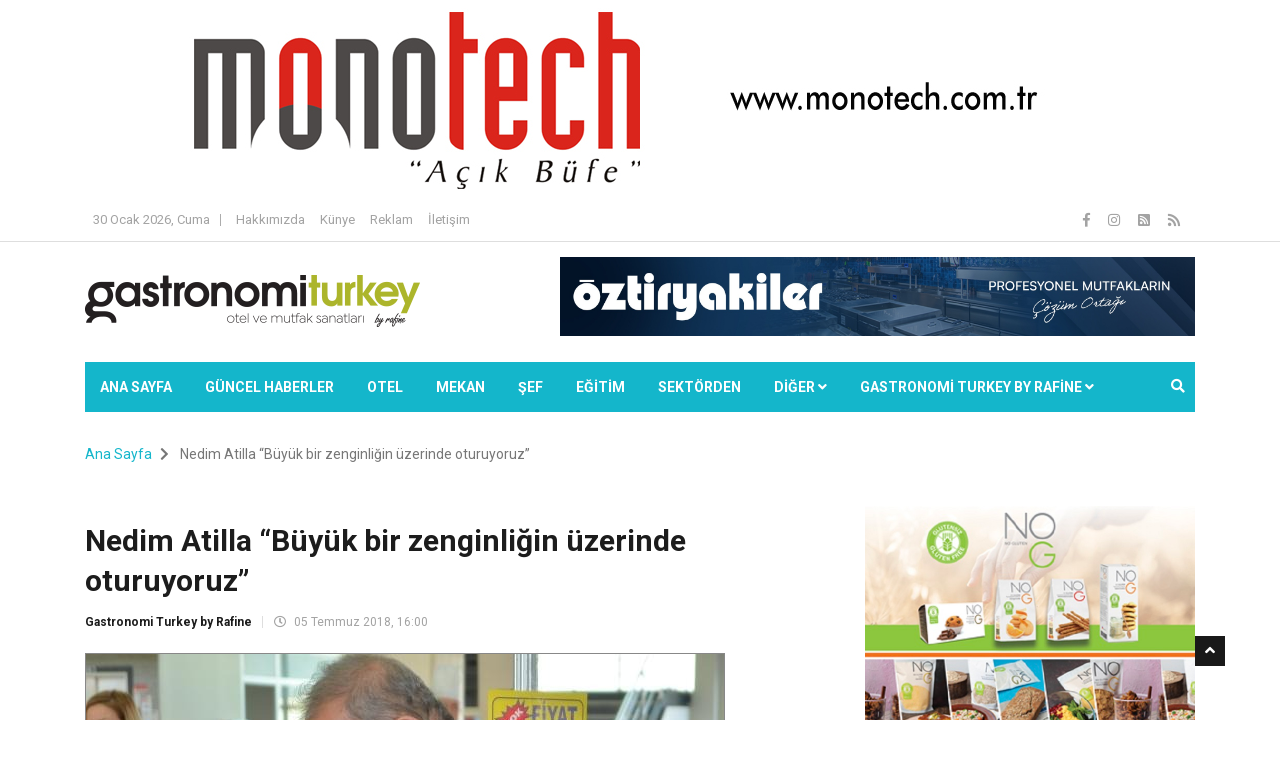

--- FILE ---
content_type: text/html; charset=utf-8
request_url: https://www.gastronomiturkey.com/haber/nedim-atilla-buyuk-bir-zenginligin-uzerinde-oturuyoruz-h8595
body_size: 61826
content:




<!DOCTYPE html>

<html lang="tr">
<head><meta charset="utf-8" /><title>
	Nedim Atilla “Büyük bir zenginliğin üzerinde oturuyoruz” | Gastronomi Turkey by Rafine | Gastronomi Turkey | Gastronomi Haberleri | Gastronomi hakkında her şey
</title><meta name="description" content="Türkiye’de gastronomi deyince ilk akla gelen isimlerden biri Nedim Atilla. Yayımlanmış pek çok kitabı, makalesi ve televizyon programının dışında Slow Food Hareketi’nin Türkiye’deki kurucularından biri. Özellikle İzmir ve Ege Mutfağı başta olmak üzere Anadolu Mutfağı konusunda derin bir birikime sahip olan ve Türkiye lezzetlerinin hak ettiği yeri alması için çalışan Nedim Atilla, “Büyük bir zenginliğin üzerinde oturuyoruz ama onun kıymetini bilemiyoruz” diyor. " />
<meta name="keywords" content="Nedim Atilla, gurme, yemek, lezzet, gastronomi, mutfak, gıda, şef, chef, duayen, gastronomiturkey ,gastronomi, gastronomi dergisi, dergi, haber, gastronomi haberleri, haberler, güncel haberler, gastronomi turkey, otel, mekan, şef, sektör, mutfak, restoran, gastronomi sektörü" />
<meta property="og:site_name" content="gastronomiturkey.com" />
<meta property="og:type" content="website" />
<meta property="og:title" content="Nedim Atilla “Büyük bir zenginliğin üzerinde oturuyoruz”" />
<meta property="og:url" content="https://www.gastronomiturkey.com/haber/nedim-atilla-buyuk-bir-zenginligin-uzerinde-oturuyoruz-h8595" />
<meta Property="og:image" content="https://www.gastronomiturkey.com/images/haber/nedim-atilla-buyuk-bir-ze_cd8f.jpg"/>
<meta property="og:image:type" content="image/jpeg"/>
<meta property="og:image:width" content="638" />
<meta property="og:image:height" content="360" />
<meta property="og:description" content="Türkiye’de gastronomi deyince ilk akla gelen isimlerden biri Nedim Atilla. Yayımlanmış pek çok kitabı, makalesi ve televizyon programının dışında Slow Food Hareketi’nin Türkiye’deki kurucularından biri. Özellikle İzmir ve Ege Mutfağı başta olmak üzere Anadolu Mutfağı konusunda derin bir birikime sahip olan ve Türkiye lezzetlerinin hak ettiği yeri alması için çalışan Nedim Atilla, “Büyük bir zenginliğin üzerinde oturuyoruz ama onun kıymetini bilemiyoruz” diyor. " />
<meta name="twitter:card" content="summary_large_image">
<meta name="twitter:site" content="@gastronomiturkey">
<meta name="twitter:creator" content="@gastronomiturkey">
<meta name="twitter:url" content="https://www.gastronomiturkey.com/haber/nedim-atilla-buyuk-bir-zenginligin-uzerinde-oturuyoruz-h8595"/>
<meta name="twitter:title" content="Nedim Atilla “Büyük bir zenginliğin üzerinde oturuyoruz”">
<meta name="twitter:description" content="Türkiye’de gastronomi deyince ilk akla gelen isimlerden biri Nedim Atilla. Yayımlanmış pek çok kitabı, makalesi ve televizyon programının dışında Slow Food Hareketi’nin Türkiye’deki kurucularından biri. Özellikle İzmir ve Ege Mutfağı başta olmak üzere Anadolu Mutfağı konusunda derin bir birikime sahip olan ve Türkiye lezzetlerinin hak ettiği yeri alması için çalışan Nedim Atilla, “Büyük bir zenginliğin üzerinde oturuyoruz ama onun kıymetini bilemiyoruz” diyor. "/>
<meta name="twitter:image" content="https://www.gastronomiturkey.com/images/haber/nedim-atilla-buyuk-bir-ze_cd8f.jpg"/>
<link rel="image_src" href="https://www.gastronomiturkey.com/images/haber/nedim-atilla-buyuk-bir-ze_cd8f.jpg" />
<meta http-equiv="Content-Language" content="tr" />
<meta name="robots" content="index,follow" />
<meta name="rating" content="all" />
<meta name="language" content="Turkish"/>
<meta name="owner" content="gastronomiturkey.com" />
<meta name="resource-type" content="document" />
<meta name="doc-type" content="white paper" />
<meta name="doc-class" content="living document" />
<meta name="doc-rights" content="public" />
<meta name="classification" content="Article" />
<meta name="audience" content="all" />
<meta name="robots" content="NOODP">
<meta name="copyright" content="2026 www.gastronomiturkey.com" /><link rel="alternate" type="application/rss+xml" title="Gastronomi Turkey Otel Ekipmanları ve Yiyecek İçecek Dergisi" href="https://www.gastronomiturkey.com/rss" />
<link rel="alternate" type="application/atom+xml" title="Gastronomi Turkey Otel Ekipmanları ve Yiyecek İçecek Dergisi" href="https://www.gastronomiturkey.com/atom" />
<link rel="amphtml" href="https://www.gastronomiturkey.com/amp/nedim-atilla-buyuk-bir-zenginligin-uzerinde-oturuyoruz-h8595" />



    <!-- Mobile Specific Metas
	================================================== -->
	<meta http-equiv="X-UA-Compatible" content="IE=edge" /><meta name="viewport" content="width=device-width, initial-scale=1.0, maximum-scale=1.0, user-scalable=0" />

    <!--Favicon-->
	<link rel="shortcut icon" href="/favicon.ico" type="image/x-icon" /><link rel="icon" href="/favicon.ico" type="image/x-icon" />

    <!-- CSS
	================================================== -->
    <!-- Bootstrap -->
    <link href="/Content/bootstrap.min.css" rel="stylesheet" />

    <!-- Template styles-->
    <link href="/Content/style.css" rel="stylesheet" />
    <!-- Responsive styles-->
    <link href="/Content/responsive.css" rel="stylesheet" />
    <!-- FontAwesome -->
	<link rel="stylesheet" href="/Content/fontawesome-all.min.css" />
    <!-- Animation -->
	<link rel="stylesheet" href="/Content/animate.css" />
    <!-- Owl Carousel -->
	<link rel="stylesheet" href="/Content/owl.carousel.min.css" /><link rel="stylesheet" href="/Content/owl.theme.default.min.css" />
 	<!-- Colorbox -->
	<link rel="stylesheet" href="/Content/colorbox.css" />

    <!-- HTML5 shim, for IE6-8 support of HTML5 elements. All other JS at the end of file. -->
    <!--[if lt IE 9]>
      <script src="/Scripts/html5shiv.min.js"></script>
      <script src="/Scripts/respond.min.js"></script>
    <![endif]-->

  

    
    <style>
        .modal-content{
            width:auto !important;
        }
        .modal-body img{
            border: 1px solid #444;
        }
    </style>


     <!-- Global site tag (gtag.js) - Google Analytics -->
<script async src="https://www.googletagmanager.com/gtag/js?id=UA-102288721-1"></script>
<script>
  window.dataLayer = window.dataLayer || [];
  function gtag(){dataLayer.push(arguments);}
  gtag('js', new Date());

    gtag('config', 'G-SSVVLSN141');
</script>

</head>
<body>
    <form method="post" action="./nedim-atilla-buyuk-bir-zenginligin-uzerinde-oturuyoruz-h8595?ur=nedim-atilla-buyuk-bir-zenginligin-uzerinde-oturuyoruz&amp;id=8595" onsubmit="javascript:return WebForm_OnSubmit();" id="form1">
<div class="aspNetHidden">
<input type="hidden" name="__EVENTTARGET" id="__EVENTTARGET" value="" />
<input type="hidden" name="__EVENTARGUMENT" id="__EVENTARGUMENT" value="" />
<input type="hidden" name="__VIEWSTATE" id="__VIEWSTATE" value="Ph1jOMJr97TJ+oRVvNz0LIBgf4YXEF2rcEZnMuOfsrAdJ5TPzJpG/rAp4Kts7EXQ0EO9k7eOmiRRfFocIqmV2ZJBtbMsQ4o7wjzjwrIt7o/SEG6Bf7iewfLOe0Osa+Dmk+A3fw/KOPaz2ntDgEiv+MkkdhnucMaxpHfpjmP+vGW0kMUeWa24pX6SgTiWe2VF+wVztEK8UJMIkE8wisCZI1t1zIFfPprZWFkMe4Bs7ZnM9CgnpH+8kyRaZs85ArlCfG6xqEjQhIl5jxsu73rk5WViOFfO8UhyyxcKNHGQhNnvcuzOcxq/0lQRAvKTGIIlv5EYk7wkkL3McXp3cbp2F6rYWZIYXMyXR99ofuxeOkhXU7aFW2jnsmbO5sfPfTLrVnpSSMh0tAk46URa9qSZZXfOecGsRmwnS2VN/e1V3lWx9fAQnrf8SyR+SjcvI0lCkFW/H5CQqmg+e6ZQ8x9uvGHSfBNpOaKZT5Fxvh85fvkAQ19Cky38GnMJeakT32WZuxTFmYICcb+OBvRYhSMG/Z6fZGh2l2YgytVVlrbTPDNvP1USB+GMYGc8KprWxAsYDkG08AEaOD3uvHH+gnfnL3ytCiMUdpKTMYeSPoyaRTuF1oA+XXDcK3BAliQu4iWpE7fgBcWGtBxxTTaeucHkGaHS+rrw2/Sbh4NpEKXPVmxDwFv/FMiJdgFRIGvfG5uvB0EyFubf+bZmXa0pspFBQL+ZGOyrXYp5eA7brThu2gvkAP+2UxLRqYa7G3e9yEXVg2W86EjEd1RcPCUncX/i1yAMmu8DoyoSnBgYPk/ymSkwORltgdVigB2U15GhotSpFFj7c56l9FKG50sX3XLZGXk3rqh/qQyxHMxY0pXvXdJbrtLFyBn2OY5oZOUvr43TVsGGQCwBjADPdUd1wpLxOgoBWxy3wWEYWPoQuZl8cOcTM9d8pkDO77QsxmDYCWlIPB/aYlv3ZrcFat0+VQ89q8oUL+UNXmTaUu6FJxwVt6iY6Jrj92XxBd/mmj4/vQyKpawvAi2alrHuTerQ/mnt6w3vNpgk0DdHHODHAMcrkF0TApkRV2p+6x0pbSQaGgElFnAAOPGBjqC9ZReVXX/vIvj9xRQddfylWf6Jd/SIr2C+hyUI2zyZGe+wEIHHj3q/lUYJgq/Kq75mmSGtJyqChqPQDcbx/AFG1rMQhloY3awI/4bBOugus/Mwb10bhQUpqdvLeDbGk1u67BBQF3U+FpFF4b9bOhG8fF91QtCvqwE4NoO3SbBDiOvodDP4C8Pj/88FG8r9SfuJBR0D+q/nMg01RhMswAQsITqffcMNrk14/W+AlFFyLktU9U3s4xamvG8yi8FoPX0Dl0ET8b79j+d7/mHgbUEd25vTjdKiBgG9h6UzcwrZv8TlPA6dL0+zGUuUr5QQEEwz0IcNdZBvZfzv+dBH8AzmEO0EU4Eo+j+sZ3cqH2M4EVv2XfUT7YiZS14sWgm+ntmjTrIHqu0U8zEFlc/CdogNtyQChULzh8gxH40BZwvGjESB1+DWp/3jiXj+I/kw5rMNaYyICvSxvTLUYNmH19kvHGcIE5pDBhZPdI6OlsO6RZ5Rj9TYZQiY3ZBaxMurmEk4kb+S15F/adIeOyJqsVsOvX1+Y+BSEuvpuFPBdPDfUK9kQmYkQ6BkWGbWPgpoAXtEcSnDuTSJoo7SMMnUAldTbyOvlhw3y7rsLp5RrnmonfqgObBSBHcUek20D5UB/h+VSobokCEccjkNotpYb9H/rPzoeoLDy2nRAopaeQSqDroFKwgMSJ/DQ3SQWKCmyeroUKw+Dcrqr95/FlS2m2owPq0OXDT3syHZ0lGGZ9maFdrxJyIXPbty9XoXXkMM6ISySn4fYdY+EsV8mXA75imK8Fh7HTQuBqH8C5iobYX7/645Hc0PCpeaWctcOtuiC2oqbRiwxomUlZLkK1p6BYRbb0BTxBOpLXkJYkYUQGUVAoubpGJ9zoGrFLvtwWJ87ucfr3GOTOwM7J+Vgcsm1fUuo673l+oqmNzXtTXVC2k1hMDstWfuQl4VlJt1Upo+PTMsat97qvHAwkscA3r0jfXv4j5vMAnYXxBQiF/4wgH4TnXi7KOumWPAKmbChFPCf1YY4fg7UaMaTMOLOUnZoahN9XEDb4f3ro3NAK8ZgEHsmqxgnMPTlkmg57kMHnvQuGb2csvybzXEF/3WSSfzyzuyhL19qk3+c5J8HIin0ydqJbnFaou3ybL5tdSGzQ3zGOCDtCUHLdQ0Ww2dUw9ybkEl/bnT5jVJ3bfgxvVVDBwGYWv2n/R+SqzKNnaA+5Vl7vMB0ILDKUOFe/[base64]/pKWryHZ8U9oh+7h9M3iUEvpmPf+BdSlwfe6V4/8sC0qJzeuAFTOALKv6WpG6ztkLTB3li5jJ82Cdw7sG+IP09IsxfUgrTVHpdujwKSH52+GH4bZ93wva0H792LYijw1Ocb9YHT6CWTVwVkFq5PK2ne0xdtFBH+molOWR5Cr8kPrJ5NEMwi37V/Zs+EXjMXYTQHAJD55tph2PoEVJxtpGCluwxCN7dHIYW60dwRtie4eTP8oOl53I+hRMnnoJa4DLA1Vb9AdtNg0R0Dnw3AZ6LzpqiRuv3bFpHy4ol34YYifS+Ni1ubaAo/Vg/SditwyKgAVCh33i+Ab9n07U4R4RU8Hj/MWI5cSNfbDMAug/y0kwM3AMXEpof2kyRw29m/tdt/sz+xnGO7HxRzZY/XrmSx9dda0R8mXQjM5CmHu/D3Ozg1pTOsS/[base64]/k9BXRrkbGZggD+mk/kmXKnPkS7iolbhbIvxdzOl7+yMrfU/E4BCKGQiOqgusV5+1LaBrwIL9jDMjI/4nh4VlEPnf4UrixYVvpStowpGUOo+nJ7yE+1qP0d3CFn36h93jOpsoEG73FqOId3CNbNztINJFiPtu2J0qTostNWcUdM4Tk5lo1xk4tGJYYKoujHU9+O0Bci7G8ATVTFFcCEOeIj0ttUsgjLX7YCsEIgdnCUkdBjtmyggiY9iaBRix6xwRMGsH/T/+0oDg+wU4/m55E5s601/[base64]/9q2wxqeDqUyQi/mOy5H/[base64]/WDez5+MMYhRGbnBd96ISpxOksVft7nsZGnWyE2yadqzlI8VfgeERS5ji8AsgUZmkTZ0OkToiOTHSxUMLksZzOaQK3Kjt5HdvtyEKeiakDYBtVQV8fxJRny32femF1lRxQuZ2JslpQeZcDSlJnOSykQCPz1fh4YMtNB0ofoe5t0T/NM2kjo+tmdP1ZDsXQT1KSIj8j/jNHb2tm3ejM8+bULVPd1q11VwOqb/7oR+qZWRQkN0SwKeot8U1+4spZ6Kg17Rb1m//qBNGONyynU0dMtmi5bvl08eHySnSBHJexYRCgbY/T/n1eJveYslUMAzdrm4+NEL2T14uJhAG7f/RLbh4vFksoC1GHokp9PtRlC2QFZZG8xuQBVbW7OFviR7EyIzh48i0uIXp4mk5XmoIyZMJF0IsFL5xHER6vdBnUWwcuK9EH//fTAsox/+Ugm4HmKGHXLw3Ykx9rT2j4Oz2PDvmDG4Gxyb6JPp4/uJE/VQgtSyGasw18ArSS7/M3EGuow9SWeIu6IjqJpPaMi2NyUgJMOHNxgcZfqLVd3Ka4oORnBXLuSbtJiiBSQ6x2S+DadRpqSL2I1kKp7uGFAI/Wt7XKbqxsZxLTkU9VX0SrkhzjjJ8gEyZbDzYShf0ZSWCF/0IFRy4lRVxajqqeWpCtCjmpNWSQEIs0MqPON7kYYE5cRm/timA03UkqeuXMipxGXk3EC5dNgU9KWTIAQ69KpFiLZbud2P+jmCW9+J3fkGft7MoCfO5+Gga9N3Q9hK/BQ/JMWQkCiswbbhDl0zzEFTIK3OZzV+bzx1TF+2zii9aW7jbnu9fRMnw5Xto4FQbluS/U6RIS93px29TIN8cEoZsAB4kcBZYNoV43t//+IY60d+HnmtHVyGjKWJAg1zXnC+GS/mYUCm5FU7BaN2Z5mFJ4xCAzP1w5sTo18fIgEFS6FgNuuDuwm7j8LvYaJfqd2euuE98KacYcXPeyje/E/g9KS/TuJa6a09397bl5zDIFwneKrlj9wnf0e/emniReXOL97KKcicgVytlQ3ATRqQ3BWw1s/BjloS3fkhkgMobucM/42Iv4vPBGIkpz+mDMw2fRUseevsAxg5dnY6Y7ZsztshkhuiAdij48XFllHdE3Y2aVbUi31PJ/iBqEIvsus/Rza1XlqxJbaYuQXLcnjee3knGwi0GEP6tZo9yLeWRj0kGXEfdwMLnIrxn4P6WH4jqZa00DgH1AGWSs1kv6ISnmiU33s9MH2uCdL/dHyamI2KTYP5cdm6dBHTpkcGORzHBogjZ3t3ktik30risZiiyNOs2aTsl+BRgLtkapqf3tVNuBw7N76D9RH8m3UHzcNzXsGQhgHi6ymMArLAuyiRtkWU/DWOhcmWXe5pN+xNIYfY5hOB8UYI2F0XoPl8b6qr1l3PMXYaKBTzdsa/uYhLUiTHxRu5sAjADywU2vhdqS+NzU3992GscyNl372mSo3nnFiqI+MN5MB1KjH9NM+tm31puJhoDXUNUYHIAilEwVwDVx6ksH6KQTWE7mJRE/[base64]/Sy1yKbvxZmQKcg23b9gImsfFher0uNCmyxYkSyuzUGDdC2yBzneO8TMkNg3HH0d8YhNe4S8olNZkNBGrLdbJqlpHgsKuokJJXWoxoql++5/7/aP+MUEKnjwlki1xxmL4dz7Em5NrsIWl6PnqFVpybbiQQPdfv2UdGc/szNwaQ0mYkSVpceYRkFkSwR+7Gqx0nTbUuZbR/7XqH53fdQCzE0lOxt8hNdDoqwNKzd99FeqOVucT9A2yd7d8WWdA7ZSfePkenxl9EZZ1yGMxsXhr/[base64]/Va9DXaisVIdCKgaVe/LvbeyWtnyBHUcRrYy/NXH/RiV9tqOQ96kGCVcexcGAJr2sYzJSXKL66k7oZwhuGea72gv9qD8aWqWibcWAEYKdmksl1KiDaod+/LRF3HaeFL9axfSekzcstU3d1iMACPlRyszxEBQRy4AB38B2/4Ey8RhUx9lSCFx4VDbExVFeicIKpvwEsKPq50J0wOshbuyxxPwP4tp0fxMOBtxga+gY5l9GP/AbqjX8vaGqDoP+wYO3gFrT4lhyp5UW84VvnoW1Vb2caljPCaSRFKueQN6OjGPYws2M16ZAoSqQDXsqC/GB8aPn4KcrtjwojexWjDC/e2fVDC/YP5UtMDSsqFlOhMat6jEvpqeNLUxaGKnxu92xZ9E4U5vpNpKXT47V9ojGvKe+D7rFsOohC1Pbn0Wjr96eo2UhM/ygiBT6QqSiWHBKFEW6ScPbiZtpTShqlwkjlfkCX64mvHbbBQSzbBtJSpST0EaNXkgS0/Vc5il5HYZcagacCg2y4J6x5XjIFwqV1q5mAMLaeqwV8sdCW/RhuTKV6YwRwU9Ma30SUTIMpwrPOq/HdQv6SkFmuS3pi2Bp8pgOFRYmUBDKheuFSSQVI13+w714U9ESEOrdUrb6ouo42miqbwads6ePy4hh69nUYZFp9ODWnJz/PY3THXYBYA+fNhQPK78GlpvvOsYOdxpgI8qyWFzJ/wL588gzsD7QoEMsHsINoOpeyqcedXHj6xeaCVAe3oX1CiQUERVpC17XllIKiUMWU4aQOIWaG6DryhL56j7RxvnF23hk+NHwvFjt1jH+tQ7Owkm6BAzq+oaDYRv+T4M7JQGUmaeYtuegk6ydnDXr967sboQnlywGs7/unyKKsOxtGW2py4d92nnl86vXPuxDYjxB567IoEDsiUEiumakaGZmvPsyJKFm8y1yPC0TaRdOij4j0RdRUhh/qCK8R9PhQ5blQ+xWTE36eGrwMUEx8wzbkkUfIOUt3clrfuq9E2AxHCQ/MgcQV8PBzafl9VGW+cfZh3D1zSDuNxGwbaPrKR7sXGjpYffxtS4/E5pHm81Cyhws0VmYtuVHgXTE/JG306qBYWKEqkMqESgVKeaea4ZswRC0i/MJ9Zr+yMgNakQl4il0vwh1TU6xkvRhaubISoZZq0RGGzAsArV3yvIBJEO28xwt1c/vy5mOaJNHOtoyz3NRgM/TeXNK9PmBW5kiej5f997XQ40l9ozyAmG3t9UIG5V1XlvnjP4WCXV7OT7ndzC27VZ4LAHvB7XgD2SjsFXb7jzJg+CnOyCO4mJtiWeJvCjsbUj7yQrmT/gdIZZNcx3+HQnBj6otaQoy+bqEwqq7isgpsN+yf7Z+GJi2DFhyUrI10ClfQjHuJAwXDFCTr6woag5bnQe0oszozbWIhQRJyLT5jcHX9BRa4hPN7EjRYXCujqgDsSyAyfu0ACdtvnOv5Hkl0Ucgd0XHhfm/bKIlI5SMAPjfiofywaz353cT1+Kiml9wCpgY1Z51vGWNevEm+KIm1tt57OHtpgIt67GnDbiXEgzT5liWYbS+NNmDzrpuk/YG/GuTr9vQgQAiJh/fnY+SBQjWleUhx4ndmZQDuK9WJNhU9N41pMaAncTKGsgfK0HhakJEM4dYdhneggvmgLDOrEsE5imiKUUxJCD1/N2N0S76uB5ua777Idk6+fBimiuklRUSOcuDhflVpzdxClREG6c6Fe34ZKFBL3tSIIJ3Aqec+v/N+jn/GuUdzvu5rJOoAt4scUHowh1JUaUS8P4f429FzbJ0JBC2QjoDJxKDN6DbY1hhojCN37rGQWE/[base64]/o1WgOauiRtz+pmBcJMe44V+z3csABLHzRt/PfV4TVAhW7EeliEEFV/jfCGLsfBuQo5zdsB+QafT3fnZXRssxItzwcXh7uN0np/Mo1eW9ry4LJlJJ6MsxRArtFv/20lwrF8dZyhZEE+68Y27bDIlYh+cnEv+BgeyAxQhHbkiaEPLw37HrwDVyXcgwduoaED2R578+phZVf9h0IdbMqakPlHASUVs34FRI2/Dt/jQRY3F+V3cDY2IQOhI6uTeZ87IP0Bgdw14dVmbVUaXGS/0WBxLfIxOb5uhQrpWtf+8jVWchK7zlj8HoFDE1N9TeKDJCVYfl5vXlOf0J5mVgEHEpuNlMQna+UPhz/hfkl+GaysJEFpVrrIMZSlJzaClFSgZS79CZr3LfYzpur6ACifFtBPHdzY4WsbKXA+NwNlkpRgDNULTIBVCX9fIjWzann1Z+1j21nx6xddBP8TqMxr6juJB4gX/bUnC8brsH8S6WsGmfTnuDjC6Ql23CiSgrE1Hx/lHyOSzuWZ1ALRu8HR8fGO10MeqIVMgA1C0KuFb6mmjMFY6Ly0l+oqJGlSrRURdCR4dHJzzNhkyuP/se0ICDFn09UNiWPRWmF+JjyBaZ+ZQuXkKIuicjh0Zvg2+Yvw4AdmxHYZ0eJ9yKU9W1LmHJAHTLR7nVZzOTJ6foQt6dL17w48hMCF3zAHBs8uxOhUOlIdnmI3C1kLFbt1ekkIaSnQ6wMZh8IZjYvX6b/[base64]/9FLNJKv/DR/oH9h3pimjuBp0La9k7r2ObCEfBTOUdICjcZMfC4glmteEIqaee7713ONDOZk7jqzZ0PmZzzuNVsUugIXTrSfAszbEt0SDM9BRUdVZNIz/1UyHKOcErC+os/JILK6LeUT2ZeGo3bKcG176IVGoYN7g7jpH5eatKev+I6TFMrWa+oekk4EjF9JnWfRpBzu1d9/owFsNLQUBpFDZtSotKkjzS1R3JiIKCKTjK8WGVN9kM/Er5tbHqoQB/D9KJqY2vvA05p984C2F/0GYm6ZeXIQIi/FfN4DjEf6hSrsjFVNweBZlArRyvow6iuBTzM/hINBRrIdkauITDPOE4lYZvsNTJQwODYxme8wnVil58SXEgIBSeVNMt5z1IbHghE8OAORZfvX+SW5skOiJbzBX9KWCxib5jAIc5Z9oY6NUnWQSTfshxzQMZttWTxgKTrYcoruQzX7/vUQYlFY9xIYIwtlR1qhSisqu33PiaqwjjGZSgYlN7YKbEATdYhZtrRZsolB6J7ng8t6sbQph5kSWEo++qykL/5nFqH+5j1wAsqxwBOrHLpyGQRL7CyNpZ96e3yeCBz/NqD/KJ4woNHV+5OdkE+8TAKHz9ktke/q88VRoDn2hJlSERjjZ53Xo+oZFqnwudZZLWlaLepVwx4FkBkglYO/04OWKQ5c/ykifKJJTLlDM9ULDXBdp8ekdmb6UCkGE13l53YXa9eo9Py1asjahmy/E50jtT1f+fa/KLIkd+DAn/[base64]/ShZ06ifxopU/aKGDsF7JV+9nC+VmPKimnQdZf24jL2SVrHUcYx1OFfW/NnH9f3h0O1rpLVeemezO2rwf+/ARVfDI7HKjE/jjH4q/PPPTQpBRYZYW5ZEHCxHJpvhQFFkV+TUb8AJgvDX7rFSfHZ/H+ZXWh5tnNQQFs7letWTZ2lK3XXw6CoYVJhEm/jKr89jntiymvGFOHO6rK+HNr28+ag0ag+atdpT2Okej34s/rK+9sX+MPpR+FFPNmOJcfcEap+8crCi3EZAnKcYO5kDddQ7MNBOXXpNqyeP3LsPMgBxsA87dfdHSZRwbL+tqr4F9o8r/V7lOxGM2i0B7Z05gvl7KK9Sn2YF6ttSdrx0Oq6ytsZ0p/NJ9bnyw80pF1JVOulqvii7Rdd7wqrX67KghXruQx/Qf8jl5JGgH0jT5NSNWi3ZvwPJYvWlCghumWKF3XsJS0hUvgmbua/ZzRPVFHQwvbZSAiL8yleoKbWQtXddhNsZa5APfkY92H/VuP785CQEhB1glyqRwi83fenyWz/tfhZ2/yEcs1DNNhNFS2UaiL4IPe0KonX0MPERz/XDBgdzJ+yZY6ifQR19RGPtSQSi8B1jlo5JiSCfidrGuWBoCer3/yyEv/[base64]/+amJCoYKzIE5oSMZDKbGFL2ioZsvVJfa0G7ndXaRVU6ZQ4CFJfiONHd9Svmo/2aXiwx6t8PQJKK1um1xkS6r3EiLhhbOiDFV0Ms8kUidYmO9XGovaRd28lsnw5Ddj0H7LTb/BdBugRoIC9ctF7oD6z1O0hY691QlJW23R3NlumiYr/GkayBXuVIyr2xgbzBAKas5hlqP7uXCzMnH8QvChEiSQ9iBvDY9MPHs3ArUqgseRSvvMmsGrajy/3V0riIZ2kVn+xlabBOU43R0IvPGgbP8Crr/GK0oJPkHsbN1rXUuBN9bNlce6FeAczipjEC78aQdSCNNEmNdWE3xxRKblQLEfqDFRO2VC8+qJIbhg+JBJlIBFkyuiRbBR6oKyl/TDKRhun0MPOnf+j037upEAbncFGtLUHq9VL46ZBnkqIz6259Qo/aYZoLy7rCfs2uS3D/CdDHMe4eEROkkvKiMueqy+CuFMQaUOFZe5TkDYuTXjkIo5f7yQ40D9g49qS3fMiXKo16zOfz1ZeWojyUd8KLtiQ70kZZXFWBN+hO/cugpebInVMnAkSlieeK+Gf1qXhLzt8i+ZDS/GAELV60tDntOUw/irnhP1wEi+0tN3uRrz7BbnXKyC5wkYvdSPynBH4iyL8Vw/qeVF5swtvgTHRgh4l0MuQpkAXcUkD/iqWGyFy2/kQM5dNKu4oBxGO6Mfc+VcLv80o4WIfltyUV+bx5lppsCRmUiEqxoRVG0PKH1QtYdOgcYKM2etlM5JrvdZHHCGifckaEQhLsiYxuZfSxBHW/dMq9uszBE7O8h8YrQzavi7vm5/B5suvg4wt2JXA/FtqrH0vwtD9BeS5nMxklGyPGfMz49msTqPh1meThCmBcPd9NLjeqdKL5OXIIjktBad2LazAUU1bjZwDBdERZVwW8mDoG0lUxCiZom7UNQG7zVPYMXaRsJZ1LakqFS6sEl/sOw5RNwXNvj6GhhsZ+EVANnlPUTKvr5NU2FaOmpiIXP7ihguxLEh4aglyuH7pQ5DB9Q7c4JP5UQaEqAaooixSmYyvzaofRsQURuvtdl16Z00fvyIFnh4dyLvz75zeuNb/iAofWAOPz06QQOHBA7LRwfG0XER26OCtb0TCvceJsRbTdvNFHAIxhIEQpbnFaUQp5m+JF5BRE1s9pirBukoz+WQIXSoFUNO8g2sfLwMc01yx0Roe31N+JYbeAzBa1TBb+1jJ4a7mL8b1vOU4LSLBIttNPtC/90CgPV9OxZRzcOZfTaUoK922Y8UY0n3lEN6By+4PEFX9KMsrpYZE5zXCpVsjF99I3AyOesJddWVhgugQllg6lD6fAzkCErIr46d/SFH01CO4qeYlPVwHKB5WG+kLfszJFXzYEQdL+xfX9b7kSiI+bOHXgCsEKTfPvF87OlBuFpA2Q+M9nvy6mdv1aX6EYb5q+jQqjfy2bLQ7DZNbq7RkdbJzkdYwjM5kpT2GiUZU3M/sGXNw6uiWEonslfC0Pl8qQqPJSaoDvYKLyq7lELcJXNE+b1L1/Q2IVoG/lETKTzNlQLg8QT/VgjyqAccVXet5VdRYnlBsD227iv6bOQjj7RKvCXR69irYg/Mni5kJvmWWAJBgdIDxW5w8Za8wxme5LkKhmUyB816hvQt3FcIRumLRskGvcaaerXVk5Jq6XY0pERDM25xOLYZ/5VvvFeq8KvrFEgotqSV9Z/CvTudvTb+pdOefh0Gd9V46N53rl0IuYIfHp7LoUJMDLrGSGX92vg6mnNP/4OdPvMplKM503blJJHOIM5gNoeRHlopn8QwwgNKdF9hNSVbd1JAOsZtfjQ1b2M7FT40zDktHohxkJv+9fMtCxdPgEDBRULnnz++yyLBEY7xRsVL0l/o+T3LlF4ZOEp+/vDdxr2RhaiEVXmz6fuaihyEwW/kmml8yKj9Y2cwXpeYSbD/LNWCwLyO76OeCf/u2ABmllKGLGK8hGvzuvDDMZeOMA7XTJ3IrNy1mlOivLyQDQh8F9LX0G3UjJJzblS15e2oJWYmlsipkNR0h6mYHoH385bab97hHCRS4+xVHABHb3q8hh39wX80MZTHgvYx6EN/r5wCTA4SE1/j4mWgFDRUS6tRrzKMAHsTEVGgrZmVHFAZg90f1AKXix+/Lccg0qIhlR8gYyK5znNmKTw15B44D8FcNW1bYiMS9NYTunjGeb8zO5TrWlNN6rSIGFZ9u51B/f0tiwJgMjABWOp/Bi4HxZNYcDvNnADs9Cid5JvNtB2jspqsugcwrt/3K+gk/VBk/[base64]/Gv5ARTCxF7G272grmJbxOZT9nKm7/1cLjb0ZfTxsjPnaE5lRel9CpxIehd94AVYVHmmVuQMjwj3954tcXP0T2wRl9Bi/3mdVEWlJgqGvMv83XxIkP0RTOYngHmm6kDh66YWtHn4+I/HOb93BOYp0LBAw7du/Os8FHdCkErXZc3y2yYTT6OeXoyEqOYTnJ/oWjJKn4RC8Pqpw1VH/VjbAsdx+HSksd0sntqtpqE/yxJCKz3RcoFX9uvpejJmhFJGN7ruseCvydm3Bl07/t4+GRAVhknTXaO9cpitpn7I8ORjZnwTDu5HpVI5I2v1zYU6MzZ8A1eC5rWGMFjvYEXvRhICVJvZZr0OfqtOdY3M6IArlnwpqjQhNl2zla+It5HjqCBj1q9LvDcPw3QJmBHKk/e+wlyHipq6g3NZglgQtTF3IITIPxaOtZrYvNO0sXC8L8+nGkUQTzHLcON1qB2N8eZmsctdEHvcULpgo3MTcUl3n/vNSEVM7E7cjaHl2+a3WLIjFjOZY7BS+tHPeCiPDb056PcZPjkqEGkvNgT/L5aLtbPq9eQT+ekAgTQI63Nsbe/eK8EoE0gzejx9nnSZZ1GrwCSF3WXcBVeQRumU6o1o2NLHiLchaoBwOIKWl8lfFANWHhTXUbnud39I6mF++8ECSaG2qGdwgjSEjkYug5EXmshClaOZxRpvoDd1MsZMt2W7FKNS8OtH5sAWwEVOKjJVt/GYEv31p4tZ+CV4h2D6mvINrgPkf60luD4wjG6C8OPdMa4bRNITx+UY2gjBZa5fhZ4GuFEhSTr8tLIvyV8p7NLHcIGXQqdKW7Ew+PVKaAVXrWF/bTzXL7kwA+fyzjx5N7ER9eqhfnWhG4soO8/OpnmvplYaIp1bepM4NtNSq6voA8rtLQaH7JOehDTmP8CbE95wXxd/XYh3CTrzuKf1a/LZIXUkET9qLjj2SAR97KjMuomBSUmwDHe0YRFUXfxVorCTB3r8eFmywFHcWDH+HJqLvEftpKi5d+cu+0Ca1kBozCh0vyw4bMOWnMl31rSzNl0CVlYbeBihKmDsKcr2GT6vd15cLuAwLkR8goMZ/DWaCvkz4TzLKc0nOnq02e0AmZub+kXHkd4A7dF6N8VoHHJ9iymNFsiUCMWII68DX7ZuMSxUELy70vnsfiKpfb+DeGDtwHa8o30YJs0HFmmo97UY3Z4XNUfOluhq0dboUHLGEIhDjpXVsUzlG16/1jmtOwM8+dWEcRz425GuZ0eYBxjgPuCXCJJU0MtzReK0x06DT0Z0/CkYJ+Sb8P7LTJnwq8qvxDaVkZ341gSrcbWewDh8DMRiHU4fZysjvGVOujlIXO+uBdpAxp/2Qvx+O9QsqwtsXr0MfFszjIg84hrjoFjJ24KklcYENN/uFvOt69A1CYMCTziF68orjObyQ48dqTq3HZWJ71pW2iuPN7xlQ0awumALOrq2s9bc0XSYL3nBZIx3dKvhjE8J3I3Eib066x6m+qqGGGOj3mG2ufLUP5YOuL7e7WrH+6AYZlBzrdM6EQLt4c6jvKS9q3o3d/wvIUJE3n2jfuzO4ofWrBZ5JVYMiGbfXgr5CJrf2HjZXrf1o+FQxHxBQ9o2g8+X6MbvqKF2qehB0MVWxUawOC6NvCi9YpXVNHbG8e6Kh9PFE0wnWvPvFYN0I6m+NKM0yVZH6a+sRcKJNDI30soHdwYZivAQcD6KSgFAAy4qVs48epKxywCwCcv4LP/f/eI7LIW17qZbgNa+cr+J69EQ7UhgVaqFNtn8zTjLKCnB9O9qTISdId3Ht4MuFHOrLhFw1e+YUp1/7R7Hz9KNHERBCbKrFIEn7GQHv8jY9fxW20Rp/hwCc1bfg8f/6qVRnA7LtU0IRsN2V5jHE0AVD0qxwXixglalSJylBZQBw+EwULeTRd3jsBTEN21aT6rAQYMMbM+vD03MIU2lGxskQgP6/GYA4YmEzTHnbLfKedZYYW6j12NXAaKNYpNy/eT2W0OXtEhI4Bc9lDYArGvdFTm7xqTNHtDGF8LHYYPXm6cV93o5SLTUkGFd7daLZFcIpnn0DcM0ja/DUg4UP2MzoG2FcVfWMrrlTQBJt1jMGJYxSjMD51J/J5gq6YIAyMSdf9/j8uMoq7Le82OwWCqHWQQuEM+F+9fgD+v5dgHv/ENGJUjeWu0IissBxn0HuZmhExqeacr35SJeFkxS0AVpsay0+fKI9A0LkOSN/wyth4c7C7LVLOLlNwxwJafXDlNHzw/iv9qNyl2iqRAfLiS5ufEg4HZazQ8dC/UEaGx3lLAXxiEST594a02LMjX8LhYjIAOSmIDHQxoxkAOyaA9qcoIq4u6oMow+QpMqoUGN/k/dQOC5UTZeRgICU+tUzNP+c59sLo7JLUUtfMDosozuzs0Z4MSWvHqVq1yJo0s4SaKHAXysYqslbqSVjSn/cKl8xZdfvi39VQSE3fdNmoY9BrrsBFRqZHzF47mbyWJvSOSks5XTeV/rFsdLZiwChghxD1GGIBWnNcHe1cJBuuDVPMMkoSyr+ONYw6ZmLveOqRxvIjyVjuAm8BtCEDBjkNrMeV1ydyRNjJLl/OKsgMSMH9TwQ+eblr4CAGTRcvCCgDKlm27ybOHDUs5dNPmnYrkSB0oERSeywqryWEWjLAnTBxOZLarSkEdBDfgCmoxc/T5lzNL5L5L+5e6gYufkYFX7ngKkJGuoh6Mbm/AcDbzKJZV2ldxMcklbUtlgGejzbu6mTj/EYZ7y+Nk0hFNgTm082wbtXGy3Uj6OtDb8W7mJ+SSynCNR31XS87+SUwfYDbPXStwlt9i7E/2PAER2plnYd37Lezo8xrpHPmWA1ErS9s4A2uM96pe2K9bNaNqhxGv9Hl7Cpu591JHsi6OaAdBIkkGD5YBlK6AtEk14OnbIEQ3egLrs2viQUMXW/RmKjAf1d/i0+YTgSsQSFlsp8vyMiDPx45iCFV99I4ei/HTskAuhrxNalrEU5MSNd0D4Lk9OFALdfYz7ddP4a58S2bMSDmIKnIy7nZ0ynQ/1FbB8Ys+KQRybVjMX6bm8CunbBvsUv9Kh2Pkqga1/UMUA0zQHcFJSZ7je42wZiiKAsoueKLYbguH3fyoHhfpkVL/[base64]/i+527iavz7bhGtSDH1O5ooKdSlbMmIrB3z65jT7qcbdkfJaHnCrRczOKaD31ydD9DjsxyyFOXMck4uKzy7tBGOPnc7qoTNhAJNkmgieq6RLjetYcPA/kFmsrwUJ4QkVJJnoel9q/WADm16lslKb2kZUU/6ZoKI1dkfpa0Auvd5CGtv7IZo5sbH0mH0njv/0tzGJqufgqsApUXmoYYdUYq5dXaqIr595akaRScQPAgLfW4YcBcxXL6YQeCuHLJBlLGXTgsTmyEopgJBOJGcl5xrWQ2WxC8P83EeFODsECCA4RScJp8yU0YIvx4+XjIPlA2wn07PjSJE3Nifn7bk23QxFHFPVThlraEMryQFsYj1SunXG1/KELu29aNPn3EIB4fTB81GgTsyD3+6dggT8iVinFq1GHwoghf5+mu50cI4mCtutJMiTFSneQb4iQdwpwhBKUX/XQyHMzY1V//xXjzQzBJLVPXCoJyprCGBjq1+rtZewWpL1NJH/wmhOa461OkWMF3IMHmZL6EGTnjgJ1siqiG0RXUoXnaBsu2dF4rA6z3CXj6jmmJfTWRjQWVaTml1ao/4S+ps4/BCc0VF9yCxdUGIXfivVT72NIJnfFY4ht+fknd8XVUBYbJsy4Gfrxrsei2HEFubXalYv6CKG543c8+wEjOynZg9qJdIOhsAfB+hN1evd4pNJcwJAw8s5mttFnhDPsXXuc+EsRP/3AVTC8SPDSzO9rnPX/31KWLmxX5tjhf+6AamFMuUb+aqKhaou6N9eEdjZZaDC0NWAJeD4SifkqUUuMAcPrLB7Hz/GBl44F1uQyIWUAvvVt+J02EDOEqDWL1HovwSXb0g/qZTdLXyrqlORj6u8degR/v733SpzViI3KN2xvSvv2IFvAvpvmgCZ0GLPkmbE2Vmd/plM5DZCYeJQfCZEjBRx1SaCZXwztTQ/pnAoJgWp4HaS7cRaUkfIjpFzofVus3SKnHDlloZjhQfRJuTfwrZdUzegCYnDulinyPbLGX2ByMQy2QPim41xPxz0cKmxPCGiN3v+Os7kdbZHH/nPOVijoe1ccD34neV6+fZjjUMIiN2l1SHRyStqZZaQPzwiUB08DN/AFlBkJh21W5Py6pkScJco4q7SZpRUEJfwHtmbwzbhvj4HYjTNhxIjVqTptFORRNx61/nVFRkC/iKwaQRDbHmvACrwaaHLKc+1cqnxlLjby3/lsQqMKnRk1h0SMFW2bEhfzlt7UM4c9alHw2lOVmKilEArtsvXAnPzPUG9KmVzW02dFdL8MJywPRjZIkbpgfy/KCp0JpEQq2L8W9WxOCjr9kgfTOTJNUjEZzMOIiPUf5bAkKypNt9uAzpoXiqdA3KeW0cP3j3J/u4nYkGXv8TYe8/jOBUUr5p16xPCNhFTu0js8zfidiqzl7b10T8jZeY7RtfXzAFIfhdpUn5+M5fNyle+2Ffonyui/VkqCrsSBqVeAf+I2PKEHldQnHZjIFdqN/8yNssKYD1w9LkmG+9dqKyVULxJMYYOndelKD5vSBIPaIqW2z/Os+ITov2NVH4tLpu5XEdb64uHH/7yufcH3BJyOxD87yxcEYwWSac2enApPGkz6e4lhcG3VB0PvHB2L3aKQZmVWSipvyNrfvdkTJAvB02oBdWVudFqew0ygjX+ULp5UqgRIB/q8Y+U4eVX5vDI71LtAn0/QmDeb4/tjhOmzmLnOwbumQPFgR3K/gcRhX5FE9jzf9Q93ZM/Aumb+PLCaDCtxhHJHyTATjpS8LEvJ7KAkUNoqkvc3Cgd3LAM1Z0C5s/pmmHDq5+Mc0K0thhhcXlHU0XzlZtVZPGVmVJzyMu+eJkT1ufIl70A2/bJOltNg8IGL+5M31WffGJ6IQPF/4maLsR+xh50nVsipx79wbUSmxTHkKGrgAMBUs8ieBuprvuHsmT+Ar1jDiX0d+HJy/VJN4oHu/yAkLG8YpBia0rOHwVfPrdoCdqWxSSBR2Ht19tUZ3d5B/RtfctBzMgbRYlVsaogxUwFPTImyXDadA3ELx2T5RvZQHu4NxKywPKEdxjisQkI16gOcAhlpxcoHck3Ws32cTdFL8uJfrvpxH84p8PqJjQvvMTViMPl2WBW6CBGscPTII+KNnOKXlWpuvLZpEf1DVCahpARy86T1kqpNdR4E9X/ml0JqhdGVs6d+UNpKKYSrtJKlt8X8PcuGtvf9d7g0PGJPo0sB1gSSkxAaKn/ktJA4jMgPwVMVhabutfljByDGntbvaxk1VlZI7onivhToxEsP9ef3CxbBWyWpQ+TBv3l59VWsK5zFM6MMzMV6qp91+V6Z9bJBGEHQgH7muI6EsHRyu00fEt6PAbAztG9aVMvWPIPDl4Qn/g29UOq8GVyjluMVpQa6vcORDFRfRZfXgsbnunIJgX8zWHnRg5pplsr5nu/SKbT89hmWQLl1aBfhalv8mPBsAN3h6cMWjjFBce0JU/vlR6rqz/eAnjUJ3t/6CrEIZFGKGO5en0CZIBNbVuwI4A4M5DgAAS16HcD8Dx3E6l8wM2hlp1yclWyNAhZ22VUJc2AOHEQLGlJopk7D4224YOL13/TjLF+QDvEAAGnG4mse+no83h+0Ep9XJe9RWLEQsitmviYXYE4Ev0K3fXlDsom/bE5OCBO4mcnLxqLpMGewR5MzIxb9Uz5uxJjFkTwPeWMDAY8bZWmuvmM7ZHHdmBVE0kroRKFIURCS49DCIFEsNRhnb54Hi/nZwGAGXzv+bCfPoqpuedreeW2X8V0WkKQJdPTl+MbAdM7eXjHhlxtRjQ8RZBGbL5jOCab/V0vspFmsR3zXdT8qQiba+chwKfOkPEjjWhNCkt1cZeayijd7n05b1232Y5CRcmMPYE/VxR9cro4mpl/K3PMEx2xBKtOXGKEu90b734lCfVYnnnX9r7RrP23/Ku309PCteKrLSz66P2PDWHvXY+DxC5TP9vv9anu8owyf7VEDriyJEaVTGveF9GloSghwI/egfgxlgJL/GiBzWs2M0bDzaqmKn3IIGQrUUp8Nx8ZDnW2UBr/EsXnZaNYURWpbQF0mgYEp98SFtgh1plL5F+mrWWV0Edakh5pUgMldkzzNpwfcP0lQ5MZ4ma0kTs7kTGVbBDucGFxBC93r2omiF8QI9bgm25XRKYGBSey4F2p8ut/4xmqpg+PNH5dGCoAF1+O2YeRuTTO33MFxtO2BSbzCXIkFv5PLKbpBn3ZGuahmzTq0PddYrQDlAzm+JBveAW8gpYDnCgc7AIhGS1GZFviESFZEsJq4/KDTvCYVy7Z4NQdliZbSR+vrYYM+2hcx7Sm+uTDYrz63NHDEIJZ3x7he6Rb/hloQKKW6I742r/feIbEQjISQehs4ar7BDZhodhXWVt1y4/gphD0hbYKwrKE5HBVw5GiAmI4jHM6oc6Jb2wNObJCWGO1u08oZdLSwMsdVDZxCIsfOIyFhnM/1SwQGHxkqQrR7hFLF+7PPrDqncj2g/AhALciu6ETh8KjC8LDmVclM7rTb5xkmFPn1SUBMtrlpiKM8IGhK1b4zPIx55Kp4HHkD34e350PLtq/WhB7lQHA7FFpwnfiCbyXsVcMrXqXXe4Vo6oTZhMpKkpZi5pbFN1643uWY/pHgxSEnkclgw6mPAkX6GLHr4nSjie2cxnFDCA3aE1W8/rCBBrhBwZxamMJnnPyyhePW1W3a99fBtW78b8F19UJ9DwSIqe87+SRt7lbfu1CQRju55Fxd+04NjvP+CHoKXNqTsPSzjU3Q2rzIc8pkbOuTlnbG/9mu7zjsEr0rJjSEbX4jdsIo31yVTRhwzuPZ6OawpRKRD+NeAJyY89WZU5gPWvcMggiGOBjtBDy/WL5GCRpS/YdKqDugIrL4RBps4TmUi5N3t6kMdGEOeZTj113RApj429off9+OEowGZ9oHxpcBPFotyr4kzHaZrCzXhcjCytAsMNU5/Lq45NcWkuZTMrI+jt0NZS8zOQINDNFsp/AubXqP+vy2DH5SQ3C7ry6e8+YKpOMoAl7RYfrN4UcCSFzFFPCO/wqauiL175eEDjtG/zudS/5Ip8hmZDhhiyAMfBIEPanhgiOAPxqgGEksvZ0N0JZSXR9D+lkt3+usvi3Tnc2uZ8BQYmgHX69n2MqmxB8M62qfor7k46HvXQ2ogxUQh712OLdNRMtzHy0JbtdqpCHt/VsXElZuw5GGmr2A+aTiPPZabsLBRohxKOB0H+PtmchOgx1HZPN0bXZcDCEP3OaEY3K5E7UDTDTsaLYAcdI3DdxVW0lako+mFF4FPJKiNdE2hn633oAxKmRcXdt8OCRq8ss6geBoMDWTpzam8ZL5M16t8gddyev9IjamUsKH8dqMcb7/cUtOxfbI6aHKle+abTO7kysf2J5ldrgAwOpZVkjcosesIxp1931Of0efIAauQ8o1YCd/5sI8KetBAQ77TaGb8+0DFIFNHE2cz2NI+b3iQ/m7StmtYJ75uhPUtv5RTrCc1xP1IKIX/TWnFiuaf5Qd2a5g+QjgB8YCgNSVtxTr7CXBHt2hex1e8wnuDavjRdVJmPDqwY6eIlmzeHnWiqn1ryqFISlAAN34f5PVmtGW5G71B5SfLwxYlK6Oquf92WUvGT+q2PGGY2qwDRFHCcMfKTOoquJdPtRtkO9taD1PhVk/AwJ9kbU63sa03jMduAF+dGXSqzzReoiEYW3BhK7r1el1ubkZvJIp7OnCUEp6IJSfg/wJ1YiLIZ8oyPilKgXLf72sLN6CycFFHjeTvSyL83TRdLeSviCoaBUSpjmfGCyj/CoBmUvtNcg3MSMjWsiSc7afpEJdEc6fdwxQA0W0umHYekOrfNBQoWbm5qDWyxBcUHoyIjzD3ckiCcsZBm3I6BnCDKGbnjaiO2ZCNxOYlD+Wl9nwh7vLzUOs4suBP+Lgc/CoDr9Mg8+CGRFYmzJJAXwc6F5SoBIptcEFsU21QMwshs2H2S+ACOEAT2kqgS920OyFJP2sEm5Uz+4//KmCVuczcfQWV7KlU2C+ysBqO6MF+5jZkdk76EqbF0wyQEoBIzeG+tsWh/AgmEJLg/oGIY1mvBsoG8CXDtUQgoGhG7wBpn9qqivNAq1LDhXHCjE8nH0K42n1M5rH8BLsXZ0tRkgFY0yDdb8MMzh5Z6pLiafs60hfFa3Mj/JzO6718OXwf/jRF5l5gtW3VQ/+wFfeU8HitmZOiRTnlE84Z08k4eHUoGsOMQbbCUtTrBw6p/WmpnPLLWfCChau8NGhQridJFsAAmoljwpam/ite7hG5nF8Yqyae6W4XcgbK2EJx7XhrZFJkUEFEJf0iycMxoLgk4X3alXEQ6LV7gPBI+jv0e/atXeKxB3u/1cEwQf9nxy4O2qFkidCq5zL5IlotXGU8D0fQkQyv3Ps2Dz9fDigQ/D4DvjWQyyNSFmA5EjPva9Z9Czug/JKhc2wznwV6SmZl9EuZof+sKdoTQYTot6JaFbJQHH9ooskLcm9aUYZ4rdl2GguB6Z4G39nc+VMURV+R9ca5zrd4pumITqL4LaIx2NHSG9VqFvnGcW6eKqYfv4tgiQni0qmfK4eLvUqOsTA5ktsTNy4IGwNxUSjndhro/bCKMfRyTV0aNussuApGyUv2sOCzh2Ct+Mb/lzBuafxnTUB1zQbyJkJmwqSemF4QHk3q4DfuM9XAqqrVXnQ5BV7mc19LCB/sIByTQFsHb7hItlWB7/w5eQIlNgEHxQDylwC0RbAosX6hLpopppvglwYwXR7uHM0f9x7eY6djeOn08YlxEx5tMM793t2qrBoGciGiI+0YfrFRjKPreoynTtajqJoIuZvb8Y5lLvDjG/1fNCrqna0s4aCqvdRlKkJGOp59bM/7YAi0MtJ8MqcLsmg6gR3heOIYWVIGc440mslqzWSpHqGEAkEcewkDuxKzeA/5p4WumE9Rs0UyOlhDf4FP3tFS6N290qLbEGExvKt6WAQ7CHA587/kYvqZqEJHxR4AY+eZykMycEb8DunPEVAgQZ5ih47+B3hlsLcaPFxstPPGwX8s1BW+9ihUPOsRl5Zbh/ZSyAKw0fyJxYBYrJat8W636Ctw/DX+2ehpXgq/n2nvRO0XNpbp/K2aTtPZ4vYm9eJpaD+GjafRLrdCelsaOCzzSE8CWZN80pTr33/UaJh1Ik3tTcqDzLkKr23UV/837BHoB3MIm9hIwMO9oCGVpj7h09GfMJ1TQO2cHbDxxowmsxKui/md9wEvO3XaOm80IKkMdAZIqK9fiJE/X3+H4z2rl/TVDzbxFK4fJeF/PUiD1xO1l6KO4SZvbYxK20fAx5Wn0j9w51qv3hKzAEPmx6h+N/oePYatlnIh0Og8zu3ovW5QLTPFp9R7i6emeDM8cy+3cggveQ2/[base64]/47aadeCNETrG3h4y6OYVKXlGZVN8eAJTA+jN++kcnBlUqF+jD1Fcybm7Bv8s0Np7qgK6SUJ2KLxLwRCGb/9/AAq26IQXhJKHVx8aDNqSPNfuYx//nUv9YWRp7qy/TZPVhTevrM4zN3m8PXq1zeHodfgC0Aze6DJij3Gew/oQC2OqiUFS0G7rgY0fkLizl4lqgOM4rkd+AYJq6dhsaCIkZf6pXKsGk/OdsP42N3E6nTaAJy+/UwN7AHqgIWP+g+YTnik7bHXevjnziWetbC2EogyO8vkF4WAczAAtKtjyQcMWtRCuoyJCaEgyU49Ku767f4BGygHHss7o/32HF52lelGwQuUH7xQxiWmbKwmymfIrQkpH1wKggnaWB1Rxy0xG21e1vrkLFMM3zS7vcGqTwo240CWTvps4Dt71Wi3x2rq8ogKfSnJqWquOJ33oSXJ+eeDpgaQr5GB27gw/nDhC0RpI+kr6yDKLbUA2yVZ/ffcntJz0eJALiK6/5lkBNFHHBdQ9AMLmV5kC1xSjjXtzhSvqwsYXjMjrqD8nYj3Y2QkYFBq6XrQaf9Z3lTXCt16Rp/jmT5icrNI3AHphcw5ESYJ6O+/CCUPLeHkf5Rr4FdnL9b5YY/kbrO/[base64]/snT+gHyHm/[base64]/jM0sqGiqXzUkP8uNHV9pRld5iZxdfUUeqGYgU1CdR0AlwI9vldM0OrSjBEjetB7EQn6Nimz/DdeCtUo86U9fQrkSs6b3uZXsbKbudBObvFUJs2T8bViL+UhstX1ExrlDD/GaM+abQVeWZnD4BPJ9AvqHaaRoKxTsxNhOV/gNZ2ZXTslGNlzgedrtzorNvBKLff5d2/lvrKQh64i+5ERMdT7P62eFri8JIboC4ENzvZ9Xz70z63P/KwHD0nuvu9sgkRDoAalF9bLv1tIwsd7xSClmIBZU7vliv6RBxv0eqezDmK3Yh9xA7S+olrs4LpXONWvezjJpN6QXA0W/2RzQUinKH75bpjyd24sQXYWzK1CcxPLurqy/bDJ3lkL0NBH/TkLXt1SRBzsvc4opJXidZ8euQ+iWdeh1iZFoLy59+1xGKiqmbna7g2Ls/kqoa5xDMJtaNvf/eGcAf2VkhAOEv0SXHJoDL0zE98UtzOMBT2TUNoUEVVPVHEXbJ5fDceIgKZ7xNif/hIHlGEjrkO9H6yFfSaVgYUBaBdMGY56I8Cygvkw72OlobwAIf4J7/0fPnDim75SPUgONnIAdjUKm/E6p8Zc0hsNYciowX9PRKeRwhCWs3cNysBakiyY57DYByruyJAjE0061NZtiLCdVYxASkAlLNRJyllRZ7diY2SdXi0eRsiEJx0MaMkYk6F3kOddkz/Nn5MHBOe1+tW6HDQRdIwMZVDISJUJS5tZBoGQNOnsstH97R1uZCsZsABVb1AgfUSbSS8YjN98GMeWsxwdztSQEYqtxsmplMMFewED90JvPIYMDm2h9/qOilzHYyt27alT0NqfVn+PbaJJUIip92O4tk02rzKIrYJFXm09JPDfNHznS4quvuDhHdIjdL+0mNffXDrwk60qd9HmwE94W3BNlfu3yW2g1sBuhMOILAxwFr6b90T5vt65CT+4L9ZNfnZiJdsDoa4glj+0tTdrZNRyzGtdQmsWjkJe7W7JPpBcZV/yazTf5K5ESGOC4dbPTnugKUj2lFuyCH8auzMJbugrUI40Yy3oKkrzMatbpmMrj5zGfMxNRMmOu2nAYhrTeXKrQIaANUJrVUbr/ZcjNNsHy3PwWIdjFvTxBvHvvdzpfW2U+jfonDG8Qv5T0cwY8hyAlOVm8v0M0ejDwhP81pLLhACOUYPZRpDhIYiPw3q0fB4/uf7kzI79Xm+8saeLHUJsK4iJltifuyX4G36kW8DbJxXdwl4Vu3SuODZbXCAkmMZetPQsUB8u807ZXhR3KF+pcPn/pN+vMML8+iDIVmsnFMroAt5966Del/Pxxsn+WvEefGIHKFH7wG9sJ6smgACiLhk0p204WE08XxOPrWOrfai/e/epopGBeTwUf4MaQYhrzycS9tS/DA1MQpcMaFUk7xM8JVZ+PccPVedotfdiuCeDEnJBtAqn3jpfMhrjF2m0DHDgfN2Kfaei3OouILGx9k/JuHs0ELb9flE+Egm+4TIfvzIdbFHqTR23v4iiNo9xybBIrN6vc4Y7giJB2VhUY7+XhO2DP+MH2OAPNE914rkinHKwVdLgXdkZFk4ArtpdVyMqOoorkuAFZhk5aorg/zc0f1vCTSCycnIFxFiru0xKlej94Up6pEn1MDqeGuL7MmKR+z1Uyko57sbqGLJIX3jP/Zwg0pHx/VDsn+uV6LyJ3L2l7G2KkaaGN6rt1owN3hVWX2iLxdJo+2/0pPG/7yihSP0pTT1fR+ifb2Rvms6Ex86ccyVPWMILRkJIVxHE0hPsrzIwzn0ueYDhXf+zBnOqPAjl7KupwIm5x0NIqaEPshgvJwnV/B6+cMy6Y8irhcl4k8A67E51KqWuFjhZtRU7yK4z6oAbTxWLOqehJrOYgrqe4XWaC5Bl5iaPQfTl0IWumkIFn5N2EwQSz1c9QDZAToo1pDhvpUsDNkDALLlekDIqF9Qu5p/L1vz7sYVfbtQPvPOR/hoaGKZ0uPkWfXF/xyb1kWELwBXIG17pxsPWham0QZhIrYTJtI/0gvEB5nmspLxu0NydvJA5vAzWJtqQ2R7A9FU2Ehq2vxZALUilWDryRSIAkhpGC2mdvzgtL39cxLIUiXOtP9I3M+PWVaxlkfQv6v/[base64]/6KiLrF+KY3ZxJBw2O7dpi+1axghH6YhPYQA8DrT9G0MeuoZ89w8Fz1L1EJWFTg5hJpS1KJbIDBLczwM4V+Z2mt4ktHIdVh83YELJHSwkd/LeB8rJ/FpTI8+iUJ+tmX2no1lYjSuWBQksxdji4558fmeMEcVonp1wD4d/JNwhRNuUqIyhZtI1ymDwgESCUZdqmQa8GxW6xewnjcqqnZ8PkgalX69hW3QNYcQmmezmUykNNlgQjj85LbZmjxKrr33SNDbLjspx3VFzN7beOKX7lbAk+/QZ9OmcKD+jqpUkTUvEN8U5H166nZ4aNIsOXgTfiajoR6LtWQzrD4Zq0XnvJ7yegpBPG9afLuIiZhNnpB7VHnmZZ1bb0dzcEekzyScmPU4dIaxGn/04+va5qjy73+eEHc68n7TrUiL4Ve8MWymQpjVn2JkBhYwiF14OlkoVu6JtACGzTsw0ADHp/4jXdI4MmaYBSN/vPJJui1JJeFpGgZPZPf9BXoR5yMzY09sgQad7MDaivKzguVaGAfU7Df8asueiTddP4KmIJwwThW9xVTK//fko5RHf4Y2p6LCt70TDv0UzF3ydLnrrR5auum0MGIoP87KJsPmILcVNoxG1Hrn+LOfffTTp/mtWl9B3klVX6ZQGKUCArYVaHkjAuLNtc+53S+LWHcar6ClDwjAduo9wFm2Py2B/x20y4op8leiLzlKh35oDmku5dT0OF3aNhF30JawboDikDF12iPoaFjIompd/UkYVnxuKAOnriP7uMTsojBz+nEGW8yZLA6CTtV29b6VLRgC9Mba/3dMtcnCjcxv3FC3wEaruOAtdhLa195lmBuzEZNdFFkn1m4xnxG8D7shg4YX76MKZ0wTMTcE87vaAt4gSD5NlQnUbAfzH5aRSJL8VCbCWYifynPTQuuTXaqIK6ibsd/um5NuxnbUwdZ+faOrN/jVjTsYAVOKChRThYYg/md0C5aB2sj4haR9xYoUC1gWLsUxgoUab16Za0IbW9rgIYRsXbipPQwkUQgJwCnwKJDRHDgAAUeC7u31gjeUdRKVr2Efzih0xrX0ZqO00jTTKpK8e149UoxO+ltEDa9bTBIKT1TaYGqqjHD3KvedVQI7Rh75ibzXYbdwEuDTQiTcBJWWwH/GlUAgq1Vl3LqniqfHpNd8G8+MU9QVANm3O88pTHeqrHp8IL/BG3dUo4rGF+yB4KqOi44TZLBQN12nVEoJm58A4Z2MZWLMS4yBhwcQ3LJlj9WT4FaphMz1DrkiodWZ5mllGXF6gn5tC6dIESRoDUwA1A86axsg2shW749qhhoNEA2iUZdf1GwmIcAnklCnSug/rP6C/MqqESovMd/5NMAWs/OorDwXKMQdpsbdXdoljhaEajJwYebXByk0eNTSCjHRQ9f6dFCYh4cUM34ugyDWoQrqWTcMnBMkcbfewSpdeFqrGItpx+5h3E4MND6TuQuYXiA8J7jeVr7wzfUhyE7z6pkWt8sgZEV+la5Z8PZiTMgYE1p5E7jEPNicmbcEZs7dpRDBAIItRg3nTqrNSdoj/BkVUy6FO3H4UVUpRCcFV9d3Fccm4pVppRKv3w8TPmYqubLeDF6Yh3b5AViNb/nc0grOe0I6qQXymWS5g1PrsclYSDQp0O7eOQycmBwji/MTdgZPvXhOnUgkJ01c6NDAUbbMABG/bNzzR5t7FxxDCUm+zUR1wFx6A5w3lUyBT78lhdNaMkPeOENmUNHBJzl4yE0SvlQTacZqhGguJsoECqok/c3Y1gdADXWmT/vcZS208vvmMS6bHqf5MgxrSOcT375paC9XM3Cp6ozpv5Vew1cS3zrdNGdgdo4raUHZwdLxhbPdND7IfSLJROFb+HD9Lpw6Ket55NzAejlymCGb9LxjYschx6Fv8UhIDeQ2KzYQSqPKFmp6tlYzKIiFBc7PzPcScHTZlmYA6zVt6N0KI+Q/BvoygTAXJg0Dnp88ZCyPf0HUzz0Yg3msFKaf+TIhCcYIAUeZ4R4fMjGaJsGadOGQTllqh9OIGgRa0rtJA8tyZo0DEF384sgzVsE8rejmsZYBmMiQDjxLOi29cHVVLTdxVfoqXQo0J2iykghkn9d7N6MP96JYk1FYMqHMfYMO3GwqfjY7kPp5qt/xXj/lgUC9TEwq91ewAGyj0K3MK1ufZskDA2dL4bm7RdUngsystw48u91pIhULb58Q/kojw714hQmwfn8HB5NI0vsEkwzfro1KBOFazMJooROdq0TA33tqeWK8CpZv/0IGqglFtbNRVOeODl/clxR4rIzp6it7W+lRHeoX+5MEaOMqPV3MwRiNeJx7j+07QUOPJnMHYqNTmKMLVupOPTRMBJ5y6moqaZ8NBtSfks1WKDRlWwpL5TgNVqHv6FsyOV38/ZpdBqE8nigkhwkc8OY+QsGs/0stj6152UFIrIREdznvcHZ3IT9w6fNevfKCgWzIXEMYh3XTEfN/carHpXtbubQbQfwg7id9qnrEbl2G9OfK1GMfri534O8kZyiZ5zU1rYRiCq1HoJwby3aWVXkonbeo5cKjVOpH4QW/74dCs/uL4q9gqgZDi6YqnYM6v+KBfpOKxLBbMfbR/l4LrPqwDgPpSgjMiUL2KtrjjbUMacEtPvGJLowBJNL9pfD6aN++kW7NW30GX435oRi6zO7WkkLyEwI7TnOHIdHw+8GHPYzLoBIbr7m35bWDPcjgnStx3HSxbgtwCYSuohwwqz/zRXQLfVBJcYVkNn9dblycjNJl691HnDEZ5DT5uB1rPZdEJq1WGI+3e7D22WI/3zQhUeSF6q3fq5AvJL0GXvD5HVngR15yxoB4ve318uY3bHLIG4Oy8SuaxKAkfczSl80vS+TlkXJCzSWqfaFQt3otD7JY3nEWNTT1EBvu++6rwRheV7VDcBmgW1adK0CvZTwMJVAFJR6TrlXW6+Z3qH/DdYbAlev6M81/30dk2JZw2fFuMSl3/[base64]/0s7j3T+GgkjCr4fClHojFm6AncFhhdooReNTy4tEfGjN40QeOT1qElklnqoM+bDmjIahM0rIzqFEl2hftl58AomAkMLGhfLBUiy7M7B208zFSf765CMnihM8vjl+09Lwg98yxYZQy3HtPiT6SS267pbvKI6eBavWv/BjmmLRdt1iyBoY+b2jduWvHGXjRcz2vVJW2hACSCrHwhx4zdXeEv6nyF8H2B91DDdPzlP/oyFuFDqOMMrdRpZzVESyEkjXk2DuvCz/8+DlXRl1Yc7yCBS6+xkIoFnFZ4IFtqPa+EDYLH6vb5lWd+6/HblxRpKxZpXGr/[base64]/ZelsWkeTizPoZNqsiRdW8uu58TDiHTTggBvFpKmDIHImOe58EzPAVOkoDFCKGXG+3PEKKl0EG0Bd4YRO1gyss6ILmsJ+w5Rklx0ebOk/13HA09hWOMliYx+Hrrp7nQirR+r+u3t8rqWqYAQ7i3NfPqNquLqnqVV7aBmhtlBw3BARyWEWrXmfK20k+W1kAcAR0cjVkEH15pyoDT4IPtUEXF3P6LkPczHYNWZ9MMcKHIZ9ptkc/+r6BW0gfznP4cRHUvgWefauT3tzUZ0gSqWfCx4kBC3jTyhN0Vwwa5TT1Z9qyzzPTzYEFKGOaSY0jBHgcH/M9El+jkld5QznEp6D+sQNIugbmdY+JVwljm98A7OcFtYp//QntHB2+Jiimio+vGw3tizNSYWxCAZBd3f/UmuOl7TsGZLMw/sTHwun15wcS/4d2CCDuarvhWkD2yVjgwLjb6M16nCOUzFrohsxDueqrj9QeH3pHGxSj5jJ73SaCADJ6PIWCINvW5JlO1Ij9zDeVWTlqU3U0lXN9y5oqo6rA73tj7i6wy1PceGjEst3Y2m3vRg8GGiRL57ldoBe3oviTdMxxsZc7JiQ4Q+RRkmtngN3Z9lJXcb3BNYBrR+LD24LNQiC/18vmHBGsaw0iKkQL1WiX/QVs5DbD0sbVM0o3o0kT7UNBBOm287sCLPS+5F2lt5OEb/vniORWqfO14KK8+w4tD4rhDLJlUd5+WU3Esxjjim+g1YtNYnFLLjcVRNf6YPG1Jd3EiNe1gMEOpS8Cr7u9lysekolfvnBCdTmT/KOTQpW08WxwjIIGrI7o2vaKtqKkzrEh8f4btd7cRDYkgVveYchZMvM/u4qCSzJPMnXclNiGCDCnhPiaxle1HjqsSBrnILsvbU7hi+JMoV4L9MTDbwJpF3WZA6LYfMVdgQ1U8WZeLclGaeCGyVwRAvxGi3g725jXbOIPc+HU7g46LM99ppX+JllYOc6C0Jms/7Oqokkcd03E/RIcEtiIkWVJV8Gqq+kIVXf2VA40OY5Ib8Ve7PN72i7ODC8R7RFQLfQ1nYsmLTSEUsSuH4db0YDLEn+iNyTA4wKVj2DpLfdO5srpKnbWuTJo06t1Ooit/smdLJgKginG+C7KGvgwTI2iCo0fL2kdz+YyWSLCsz9xD4xSN1N24TkRw2Kjj46/9g0OH0dNvrX5nI1icrZ4jZTvaUgmmqxgWUrf993mbuydK+aAke3QIE24e/cv86PYO32sbOBAb5wn94ocvm4zjlIkRcb0NnMm54MHGGyZM3IirYaQvVCuvXkwS2RJhgQAS4Gf/njC5RcSHLhKBKmj2MCoWChkN7e+xzxpBzt1I53Xry5vO8o4ZYYEndJlX/[base64]/fwE5YMPvLvQJkJOaf32XJ1dfDgjsFWuASvgsXtr+zPZSlQHM27Hmprn8CVLku8SGsQFAh+DjbZYQASk9m+SSstm+h5xfS/6RCzOQczeMC8fBAdOaZ2e20t73OXYoi+YNfgFnEa8fvSmmpb594f+WGpnJiD8P5VGIMc156PsKRnjQ1mTeFzBWjqzaLEMaqnUmPfUOAgPVIVJ89DA3khyYrril4XM3ATdE4qD8qEzbnhR6zymD5Z2ZIXoZM/qeVIgjVGa/2BjbxDivtH4/jd7c17Mw7OpNj/COu4wbSts7PnpzDgQs6WbbA5ZUEJM3RS6jfve+ByNX28sKIKz0BEy8uYOo3zdWToFLdBxQol9MDiwaGfNpsijPd+uNbbeSRWRCRjF2gogvcXc8UnME9RhhVO8fGMbr32WDTgAdhBXZy1J5tWz0XJIPfiIDhMqilY+TqRS+mQVzo9g4j2GxRckBYzts37nc4/aA/QyyWRAFPpZy02+n1u82XDK5Exoy33elnFrSJwNH4BIv4fs/QKrREJZnWBAnF80Rt/mHBByadwT0EvI+8WOziM38ZrS30ybuG/GVdXmLtGVULpq5+xE1gAHpEM07aRmwWYie0zzHqDBJ72gj4ipFTWmUI4NSLD04KS+oxiC2e7LHIUxHR0RysWKD27UwaznFlfgaIU9jNnVdqtI16i/XYJ5KUQb/SEMZH0jOwFOS6GMaTRO/XUcMt8ec3XH/LYWGr9wlWj8XMjJ2MNBVMlIBK6s5yuPSyfcUaF08H6yIB9OLX76s+3rAnP24hM5H4R/pGHUqKwQERYD6x5d8q7E1blW7GNwCmX9Z+EOOKNOYNy9lcgAzoezW5+bXC2OpbijCZCBPwE6P1J5Px0OttpfH/cTzOaW/VTQXtFYfOdQ1QoID/TGrf0fU09Z9MKd4PvIVl2dpdp0PKX91wwramkcmbTfduZpCFvmZX0y8v1/21gs08fiqMOaHycrcia5HYIaSLlMI1mKiI/M/uY7vH8Q01c97g/YwJECkkWds9P2ASgh/8+6gBLV2NniO4qAkns1Uzy3OmrgRuDDuPNt5RLnaamZYZFlHfTa8tdDYISRHlcJshM0zAsHvx06zd0GUtjnXLdVb/Nrqezbgq5xQ9rci4sldZExEMoHXsxDCPxkdQJs4OqfWq1pDFey5K2DqFT1YBCSgJjgosqTF+KdaeXYePs/410qgWrvbYyR0wvd421g5uHyW7+c1xDqCE8CTi34rR80TDRClTsYZpTFuzSVHGvSjV8kEDbNKczAmtWCyHztukQM8eaTXp1nz4qcV2/2pQf50wG8GTA1J22I/[base64]/6GrAjKB1jFskfXrFIzZnzMSc0wsimT6QJQ4+1p5fm23kjd8lV07DuDIJ3oVXQ7sgvLc1RwvHrk6hF0aehDGtA76TyuoepC2E4Nouo/sSbHfvD3ZNHkI31XvGIhKWpWUrr4D75ih0mfg8UfAKRnaJOEWNoUuhGTt2dpjjAbOsK5vsfGj61wmzRwPbzjerHcGRC6oTjUbbvrwJ9I52nMl4HCwa11GEXl0oePeM3BGdOeR0Bn4/[base64]/C3GClaOlXJpyVEWnc9rfwcRti1WisIZkpcguqPexZj9vADssJz/dxaV86ZIUBtW3W6ylq0e3xHNTXzgDKYz5U6YMvKTOAkcCSgRBnQ0k1WTV0lv3q4+ZjA+W97MPHFS/eO/2tX6K97al0uT+Efl/+vGoBA1UyR3jray79zKWXsNeEfaEef68SGp0T8VoBW+YbS5SQDkbJ94RV3Jno5NX28FpLOeGtT/2clQFUkB4gLhvvGSiF9MuqHKTnKY8MPoT+znfqaTv9+vXCIMhcBsY4B1fgZaFgTYx8e1LOhWyF526B2hRz8sKdJTalaIQdB34lehYoOY9jMr5gO/m+fHaCBN6aaDSxkgi6sRlSTtisqZbaAN5ijSC0VSdo3yhlAkfnzC08yYO0VBDXoNJCcqonbHAS1lOXB74snRb70Zarw3qoUutmUjPd1skzj/V8A7or7s0iIWbDQraanNAWnZSa6wkMAvBu7Buw+9192MNoolkEtSAcdwSrEX5MQnOizmmdJsvflcNk2mcdDWC7sj8eH2gBjM80DmpdCsC+GEH8hjXJtuPrZEd7vABeayhfH657k8+h5HWdRQOtz3g+2TjvIUKZ9EHXq6G5gEd9r2OoyR9Xcbn/n0IBc/[base64]/fidAisYBXCfIMvDHIb6tDjF542Im0TnfB0iiZAaKgFALFhVMpnVQZ0co30/[base64]/tySxBpxf/7A1oJHuxs9T6AR9uV8ho1rtlvGOsaBFn24AYnrj1jkd6RJHCobqlJQNomPpBt4D0m5lDZOw0iS82BZbfdWheRkw5w6nb5WUPo/EJr4Rm2l0yQ2qFyGhnHSEfOSNczkvM7mhudMAAOg+54kW7kXmrpQkiI6/XKgsxlcukPvvDrunZAU40aZMAxpZpm4el3yqGILta3xJ4rRxe5cfwzJjI4IoRQKw15MaMbHAMMCcJD8j10okuo+oP3zfbihPbjTs0E5VAQ6zJMt4jqDfhhmgPGYVcy/mpJgbWwf96OU2U3ispCOtrH2ioQWJv//tdEuorcvq/almwKdyWyViJd980b62cusYnoK2cnXbbo7/1VlN9W3QDZ0Z8D/gnP7jBsuqM5zyeOSAONPUCwmE0JcU9X0SOou/8Z2g4s3fUlYGf4fKDf8waZuc1nkT2iYyLoEaM5kW3uCPy/5/vvzpA+KbqM8/7RS2UeTMjVK6oULMneJrwWW8+Sz4VJ+o662XW+9+dbOZB0ZaefbQCLpK94yjVFp3JcXwGM5f9hv1HovTp8zgecKMDRS0+eLkXmUC9OBL/wO9ED5br8QwXpHTDCcZSQeEecztCsklHVtL4wY7kYuJqSOPldJtK+lGAuRRgE0RlWcAH5krVYgf1yIryZjePrL+2J1cWRHS9pSoXQKBUUwZSFKKogJ4CmQ36HV0z7jxYhHiKgfT75L0Pf5kHASQE0Oyk8MXhdFBOdarBg8Q8VnzS7rTt5DdUkmB/1Np+rYmmJSAOcPG/TibJurhec4YHjpdQZP3pDq1pcTsP0LBWX+xEgGSnoNF9sMFs2wv1PewAiSJnZx+cpt9l7jYc/31+HI9qd3Jy4BzcFKr+7ViqDIVgBYLDdcnp3u+qkzvcHZYPpg+ap7CCIjSJsWLECFlA9JaBDwARU0FDwMNGOVxS8KBz/rKluYo4zxHcI4U6AEBi1B+hdnl4tEx+wVK7V2McNmf0ZTU1Rl2lrkdZJmDoNUqXfY2ws1TGm2H8Mw44pmQIs6FWsr6z/PLzeLBg2juSArlThoKpOUF8K9TlI7l+d1PKAn1+dne/vZcg+KXnHGdU1ZucwxFl+GjGU7VQpO1hZ80Wmskuk02cU2OjXlmMI4ciK7KuzA83+5w7akQps4i0FboN8UjiFJfY3fCjIDXV1cRZ4jsWtKAyE6IFxDCsnrVN/W9CNe9/QZJZBXjiLkGRl7irWfoJHR7/x88giTYUKkIQM/vXkoIqlFhbNbCm0LL0z1gLNpRlahJ5oVCwFFw0DKO9rSgtDaHAgQgtJKfDz8VhkTIhoACdvqv/Rj0jQ1cMsebZotaTajFBlExOTkey9rA6wo/hHZdgow/F+HN5ZuFNmNMprFpmZJcfRaD6h9Dva8Nai3hSe/3uY6SOfK/OtqbpXK0s8yhJTNev9vYV05DZaZaXmGzMyAFvvJI5/1rAURKus6hg+9H7aO3HLG6sylv18cu1FP7nrn+VIZOcag2BdyOLq0Ud3dOPlawLN7q1e2otBQjNf1jfQm0KpnlInSJDICAaP+ewrYz4g7zXKkcvwy+IjOKoag3WFaSzEtz69eY1K6stNK/1Ubh47HaBb3JQH41F4wNxaoEISmINOnGxyATkho7RDWEAXfeGeblFnb7AJGz32dl0160Rd9SowWVDecSen15UJ4DNLEm+Ps6upCpwtq4svicX/JpYYPRJOMo+2BvCgqgz3b6vb0RWjMyGMUep8b8V6YSac4lxD23KzypxrI4QE7yGnqHhgKPZ4h7YCC6YsC+wwzBbeB6x1kvSNXY3Zk5LOFTJi11J7RaEt85NO8PDxjyCDqsg67r9jkIqLsmIvI78CvcSP5fihzZV3a19WgHz2mOXODBT7QYiPbLQ/TUMxrUn7S79VSTDJ0XrOXlQAv04NImySIT4SXx0ORazdMaYxpiQed4X6WH1qQajKUcciGBKobtoL4oS6mWHReU4HgdoRa5QH+W1lzIyBQEwQoGJjBkczvIlruYeSDlYNWxqZbPBnomCqVglcCksZz8yQzv1gyu1/vwutG4ptu1x7pdWXY8ZzWBtefSTHKsffpu1fq9rZn/aj6E5agX8QNF7HYfyjFNTkGT3+jGFM18p8ld2VOt+Chz8wJBvJPBixCxS8tEgovuAgxAeQhgktM5Lu0gnTdfjL2R3a/1VMbpwU7VxRaKCqzsph3lZVNk5gbUdNtcIWBBACeNSsZe3hjfgvLO5qf6tj0sCaw6vcc5M1teKUBWUIm6e6flA60MEnmnGtsLNRWopATWVRfB39ckgpCNVF3ydF0/Up15Jxb4pGTGvw1s97jVs4wfEmvTpSBqT1n/HLceW77Uaj+o00UWve1adQaJg/nM6j1czdv25Z3YlpzaOl92jhSgmhsytAXrfk6nRHRA7ZSfmioVVgc0xg0FkwO6AVVoIa/jnK9l5DbSV4ladiupibQXxJoTerlOICz+YO68EOBgQ/5bkby8hVggHREwb2sYaOArIoTPc+94a7OnJTSPcGuIcdhYJywwBcosNG2EdG+Sw5Y/[base64]/fHYIS1LkvWajl7zhR4qFX5Vg8utsd2hN7h4KMuFctLpad3zrc8hd5CA+u79u9WPgQ75Nr7UfM6kHnkSW6GddAX1/KwtR/rQTCcexmNlBohO5K7EF+e0W+5AW0xCY8WioChV/8MO4YOsvFn1Ht/9lDCLc26upnSkUf613YNIochWlT0skK1JBuokLtvGfNitn0Lo1ACK9HtkLm3gRYmZ6dU8p8Q4mRAB4AbZays7bqSukdt4WpMRqCu0++zDd+mDGWo/tTgml50C2eUGpBujHvDLtnoDG+zub8oyzqH4HW4krIWp2Ax+KDUAcU0ZTrLa4HCOsiSCwVd2wzNCwBirVnIgEjOO7l7KluS/CYPx9Ar151Yzj0ezTu9nU0jT72vB8nZUVBh7AF0cewvrKyBK+S0ZgAxQqH4ELfhPkD/VYCh+IBRkYn2F2N+G4NkA2FGlyYyFTxgXNycsp6GnVddDURnvUuAT+CHtAce7qbyu/TgYoRMhatcwnrez+tcumfiuyBsVr8dNWJN+gZLdfL3QwoU1q94D+MY1BKYmUIkvENTvW5BS40qrTyJG7h0s+mnkG2qQdCSzWgqmLb/YiDl08PUq60mvhnvPMOUFcxq2UovyMPuVKuMLZx+wxt6cD2V0eKsi2i8XG8hqSjyj0iCscQSoacfK3Yb0tBir54Dk+5lDiEr5oB2cU64+I97cF21l6FJl3MPCQah/6tw+RhoAJukk2585Ug4pyh/XZAqwV+NIsoSM9VE8B+TX1GRMNCDWMaMkt3nyZlwakXVn3JAHy1eE/IiK3wogJ6ZI+WSnNI4SsDiwxXBd5bMHoWVfe70yBSZChUyumbLi91n6N6UmK87L+nEcN7rTeRDajeJKCYF9JBdgTzdENYruFHUYbSPCMFUshEigb6ThTRi9T/Zv9GiDF8a/W6FA97ayFrKxuPkNPhWVF5Tuf2hsZYVQ9QoEJ/djEmP7B2anG8tDttLfJ2mJ4Ni7MyeAbebliIANl9kuJFxODWacLLyguHQ8GgQht09/+sZQIWuMa/GtSKOIF5fT6wHCC6w7EqKI++4l7kDScFPddgJExFp40SGA7CTpgCcK1/v/IKi9ef8u5Ghqe3EeJzMh3NfuXrOJnGe3V91XEir2AXzBZNv0h1YDn1AJu827Sc9FaY1COgmbmU5QTU/UwFxUSLGM1m9W1EKA3LDllCtYob9WRyoMGoLo73z1h+Haz1pYRhCIa4grEg+6QtNftkx0h2+/Qc2bj6OumpKaxn+6MpRwAwxddiQsjzcBDhSSTdxyUnaZNOXpnzoDE8OtLPawxtEgpmIUdTmzvjtqudzenYYq+1qL1SchKSVWIBF8d+dR1Ojh6fvxWPGuxqABSWBPKX8GUmvGlap8WH0tnIH/OoUeH49jMFz+vnph9qiZndBKuLNchWuN9YHJkQtkZEU3X+4jSyNk+y/zz1wbcTqNs9VHFbAHWLnwy32uEsT3MKQKa9DA78U2CZfgQ6l2BBitLwWnNJ00SfgWc752BWukrsZIdSMrK62dOslpsSbobwYKqyvu0BHbhlC16MElMLWYe114eozRjzzjObsLfTt9PxWBuQv5ls24g6IMWaDC5gCUL9rI366l0+8yAWr8GQAbf/iv7IayFJ3kSfH9/IXSBDl1n8WttV6Zk6Dk5+4dbCBh1FK+EK4wpa3LGHfN5HYUPupiomQQOt79oanovXsrfVBolzGwFrH0BYXA+XC8DbwEcFAe/Pn2M1Om/i7XcZokg1VYosBztEN6OsiB4R+4aMUnFDADhBEHU71VIOZUYMkOdBcWyUM6f+rHB+qhmPhvNMbPEpA8C4wcqId9/1PitF83mJJlXplrZ0N1RVV1GYeC73nQgffYeMPd9iwKk4ujMlgZ1oZgTL8qjlII3R4welZftdLTyPWHZ+31mS3nWM79mT/hQ43nGo8QUbghf2WSDQWCRn3Vj3xlBCJxTvKmderuC7ugFja+rD6lMfpJtaD4cH4eX6/RqSt53nDp/1QZhS2w48I/Diayqeod76wXsQm3VOzkv4mpGu2Xqki/6llnhAuu4thdVOeSlZO3IFeU3pMP9yZVCtAXNDr8DvzfB4ogoPWkwpL+uvl1Rcdy5y1T8zxKO/KKerXIhrZE8zlzIH7ob8OS1lIBPP0QSeugcGnNsA7CGzrNk3OZyPqlq1dwpWYVslVVFCTahE9fqGHm4Up/uFHCUeDhfWssQuwYqIII7qVieHf77lxuZ6WIwIwCT0uGA/Zz7aLRbpLFG2L9gjbfCDaxp01BwROVf4pqWUN87BwWLJEAOAneaLgSjytCplCRON1tnjfUWJHCeieaNV9T3B0JRB1Un7j8sz8v/mkX4j9+oYYxelO2dVXcNT2HWa2AKEOtjc181OEP+AIaHmjeuI3j02lwmn5f/1mrPPcYFx0tkCyWvk2jHSaUKDvOCoBj4/vTGLE3RwY+MBnXxsPblaEDddKs0Q/0wukD8j/bxai1C2tWsx7WKwQakJznuVpVPxbWEhxtboPH0KQ9qLxm2MUoU4q6YcF8dwb+wFEwWYv5dGpb+PIAM3ZC9ROYG3HgnjwaP2fk8t3gHWcfD0VLhWaPvO5/+YMLJir5/grtjBcyf33ja5fglUYWD9ghf2knKtI6qyzql5Iy9lwOCp8/D34KZlJZQjqTXCodOPKsqT8EGKxO+P44Bx5TvrZlfCF9OcGLuscGSl3m6WiHExOtpbVb+hpugRpphUlLkwPrR8LRhJWgNn0zHmQobhwdutDzR4jyb3FFiaFljIB3Rwd6H7SSHzYyynO0wwwuPqH/gzDkTo8olUAPEYet1ybWOiXuCOfyu/NH0fMSpTRmDKoDB1EH0tCUijUd9oGDpvTqxsEMdJdsSoh2LuBSrQUhyrRg6wnl46cjmNKk3b79jxdkw31r0FoRaRjpePRq6COCbunttSWewKKDscWnc0YTxsL0Go/iRFJ+YfI1pJEC8yzqy16FaCjZeVzw7IhZxUovxSuBCwksmmhqEnuQqGjRyT6uKvmuevGYYVnDk0kwUOL3Ssw60r/xQg6DMfMA9NJJHt1laoHRPdJ7+bGtAcnqnZDVZnjmGjPJnnfQflAzPc9PyclsTd5ocinHQJYl/4D0KTx3oX5IjQFKzShDUi6Sd2Zw2Cv+h/5XW4HaUU4xKFzRQy46IuKcfX6gpvD8CiIwhRPQjiJDOJpNIjLKn8yqda8hiPCqo3k+i/yxE54DcAEzgxq+r4Pbq2h9gUzkqgrdcuq3AT58U2UZL14Cx1uY2NkUp9dTkel8bwspVsKQrbgMxYTQ8NyU2RK5FqFLFZex/s+hhhYxITlrTsJ0XQACHRDGc9AkKhQfAs4A7WuokkuWthdIjh60QgPUTBCzBpqS9KuM2c3LO/YnWp1dEAKSkofpN8aFFX+2xyjSY5BKvjXGEESAOW6ksxXUi/nO1zKxT/b7dkjLUwfJFw91ZLSXW30FczYWuoqUCVQJKHPLy6nTwQXkpj15DFwnRxrs2FzxD9byhBQiNZoZsNB8IJjRR/9KSR/nULKuy1LID9FfucLEh0bDHuYFupAznBFzUDbHFo871dvXRU+GOpXmTuBMFyO+1E0h+a+YKoFLpKn4J72j6KV1Lb1MXqOSigS1z2oZleGYzMrsUFCH7FYdRKjTeK8Qvup5xoj/LCPjU9R+ZcmF0bSUIAMWSGQrEj2d7Ajg0Lrq2JhbB/A2Z5fwJJ5Mg1nUbFghktNQORWr1sliUsUoruzU6nK78vHEtgxW0xeebz/PrqfC9zUOyaVydO9Ia7122+sxToxJWV1zMIU/lDUY7En8CRKyqYB8GMr7LxbEMjYCg040jNqXFC4T1ENII6yRVnPGgO48fwHi+m6TY2sa5smjXr9Ju69PLZzTgEO7r2xXdt1oKOxLtqW26tPd0G1NbVFQhVYabYGNgpoYzGnpTNEjIs/JTx6CSBnq0wot/Roo4tLRaE27yRTgd0qRafpSwJlb5vhLtkHjkijUorpU6FglkBwiXr0zJt0VJ1PHMWSAo8eYyD05XPxGGvHLcrbaEb/gZKII0ibux3RhV4/nNhPjUaw2mSAMahrehYM0Ns3WA8P+SUZHT88c5SP4EFkLmGr4U4VQ7eQyJuMU6nf/ihCa/Fva2s8nhc2czRM75WuPOH0k8wEDheIImyXLjig4uLrLSORscA5crOXFCcXGctLb5SUNYRs2tYQEL5sUvLhxi9EifsRRW+OOpQ/6eML1eGHK8/XHn9BGydtggBe8tlW8zr2wveEKeHjNNKV4I1TDdYMxvQ++IzsT/wBvUSecGEpIvLOvD1LOpUy4r+JZ3jdbP3RMLrEvDbTPrSgn0JhSo604xviFolqZj0QfAa2fh/JNunv2RT1q/teAeZH/KxYfinKeto90+TV/KM/TsexZeVR5u8WxXMPDfTEVReikmITg/5vRiQeg1tAs4ZKXn/wXFx/oiRsx9fVRERM5qmEA1Qd2XymjFSwbl7N6cqWt9LWkITTU8vwTdl8guR4zJUnd3wjZCbQZRibeOfTK563DvgO+HpDd/JaaO6h5Es+WNd+amyLmGWqQkk7CJMiilP9WxjZH/YddUwPGs7RYubQtFtDsj9UWgUXuNUNulvMVLqbMkdjVEZC8y7LGoxs4ql1r8JJl/65wUqMLQfmulC9XE6PB4mudTY2vD3K47dsWCjY9fWvIk2WxsDiI5SREMCHz/u5x0I5fmDQ+YSONB98XVUVoWu2JwMq/HysgH12xhlxUwBf8FvdZ6oG7lS3BkLM2AzjAcp+f2LnSoj7xUDo8pNt/rfozwZ7yDVQJ5DPIWp4P9CoV32VYARh2Qwxg7A59N8ZZx6ivjOf6G06y4YQTh1/52zUi9Dgahf1cM783CQ+Zf+pxdpxRIru4fo0XxojoadOz+JdSwlAcbOYpReWz9bOLnenNCFkFCxty4p3RP9Yiimo5M2R1StAOY2nX1F41OpDZ4rtILpdhxSUcTRKn6ToKR/8PXuaFSdrWzvlxLXLeEWNCEu69LlUwQFsYzjHJkNmqHa+0PMVW2uo2jCvUyioJU4fYZLjYW6NcFtJKwaME+9QKmuMn2gc9Kg0WLB8m3O3AMFGk25Efm6w4cGg70uO9scQ5Xm/6Ro/jZVgdKUu9F2rJa46YbLaFuoVpBNBPKHHuLRL4CQXocyDPgCKgVVILWSZEAgJD1pY7z36w8futPM0odTejdP9Co6QxSWopwX6OCvzKaT359/H4nBh/RvvJnzi9eApIJbs8GCj44kgVnEtnNhP6tW2HEsufYutHiBnI11a/ErkIP729iHyRCtrmi/Cm+nsbz10cuRog0trw7a5Hz5kcshxA9ByP0CcgZDyfUFfzdWXgMRSqt0fUqeJgDFZXva65tBn33jHleOyP76y+q42McYQ79pwdhgA2EmemhVBrjJyM2AmjWH0DqmMdgRH+ICwA2W6/kVZ/RtLFN5hisJ8Bum3HPVwwRsOBP6mQYpEjyOfND0wQyldtdVxlUYJvqi44xI63iU2LBhm1Cggiy7bYhezbONL/UljsHJIInsU7ssLXpUgucfyl194zbp5Wh6zkRCcdazlJRCAy7qgoQ/gnhm9lKAZH6GuRX+/XTczScHy1bCHtT9IRlCCvXRpa/c3oYAagk2/RqM+hDDIRhvvqtaB3cjxvcfAoMbaQTdcaSYi9oLFa89gXiYnyaZ90OeTkJ/0CB6sbWqBB4dOqDpkHDOyK5t4tz5lE711rgoSXTqnshHxBmB3d7b9Q8+Jv79QnltAlycCMPknsDVfn8yijrSUtRUoM+KGxULxGbQLC2/4lub0cClpP1KrCN79LlgGO3qlKYbgOEk6Xj+5zo4Nxdy4B/K+bViBfOy8gzyNhtuA1qJcX8PUo3QPBWtvQn5ymXdK1Y3dwWgqhdkRBbXuF+2ox1erRlBDTvHwhiwWIDdt6+t4TkU3pdakjwsW9/nbxZtWicvq6d5cx4Dh8SUFCn14EdeTZ/nXQjBqVtUb80PHmBZ2bRrkdq/nBZ4dZipNgyodJ4LfW1cOCIlwI5A1AV70pliWPOSO0omlm1o2VXEcvFIvX+kL3y8J4GV7+1g2olL0xrEyu3jouunLnUG3PbDbPAjNoevW59NzB/hUL7lChCgH7NbDSp2x8yhP60KhaYQCD/3HrT9xzthpBvStl42W3lxjHby0Ml+dJFhOUbHFBH+14ICQMCMCzhS4mHfg4RzfvsAXT6iq2c1wSRphMkL0TKdD9NNokHdd7gaVd3H4P3dHraeHXZL0gZ2cyYrnEasTJcC/s1Lsi8liu+6nNoH8SCv6IxnSMuokZPC7YDgXP9mUDD7HMBdGPv3mnaW4jgYY33dZJzZHI7HLI1EJcQdFzeWezpDUf+MVZaBbqdkHIZs+slrmpOudYC0gu+OTlfRHySTdRSHCTwdGBGfwuqKSCKKgtG4KO49I6cZ5u9e6V02uOoUz+x+SS0zrQ448mCzy6k/slAhMzzCBv8BC0yQyAaoiEGHiwk9CM+e0p1avfjZQgZArvYR7rTM0RIkE9zaCK2/jg9F6YGQVpfE5RKE2ceg1tcgJoN9TLp1UU7t0SSUA1nGkwkfiRLldup0uZ4hBwDWR+ltqn++ABcbOlLFR1XGo8pabffOy7LRIAZqAJ3TIahcNiD9Cr4l0Jt0xHoF/8/Gtv+tHdVnRkeb2PrC4JvVlVIM40fOqnWU70CBlahwhCfvXJOyLUiCgwO4lUzfZNOgF2ALMsObXzu9HwqBUhM6nH2nKkuKDWkGwb8lNKYaXO3IsBChX4OzhtKJEdl8dDTe8CXZmIJkLt9btS3ScKbEgM8Gewpcdgz/et6jKHoihhM/clrcDQ7ahUQkZe5kK19WvIFnby9oDeQRfSyFAtZSAKpqRwAk8ypCnbR3pwBh9tUtSGQS/b/k9mZJD839kJuuexbPrFywfJsGg6pF6G6gwNakNIyZ/VRE3DsQnORCYw/PTBJ9UbPq0+xE8Y47DGa0Yrhi8OVGByZOWhKe5MRCfQZ5X5zgf1YVneaIRCExyVaZfU968lwgpYRu94pXjiFryYUipGXxffsOzgqST/KZ6lMenjIqRQnCjfPAAbDlNUQeU3tRuvGQpZLfEDpy1cf8BdzJM7IZLJ1ZCuRCqzHqyLtBJBnBawZAjQAzQfYd6gyeeFjob1ntan+2qXzsvjryGBIXDcXOtB+iQHoAjAbFRPSHh2HuYLnSLhfJ+K9gDO4Hx18qlehPDIRfJQ87E/nzajHfCYYt8kOnuuAIEDTSFnifsxe2jx4HHxmAKiQCRDRQajE/zKFpnnt4TGMqsa3FDxbF4VYFB7AdvkjUok+luSgr2S6wQtIW3iKez6pU9SusDCK1sA5ijL42UE7SfwqFK/JnsM//X53T71HZ5j940Xp3Ksg9LUzajgX5q9ZS+SSwxFMmpDuA4GItWDmZuyvLqymT2xvaAko+yYKGjAtqkeidzF5HYHSXKcfQkZhCSKNLqJ6eqJP7aXRASe4G9K1kv8zuHKJHG6gwT3eY/[base64]/aSTpTP+AhPWDe7bESw67855L9ezzwKdnC3zMQMJiyt/nQZBh8+lBRTBq1uPvoXa6czp3gqs8mW5jtNChut/SMwa7aSdt2F0zQpGxwiuHDKuTPZfkcdhs31ZXiWBS102sP0rmd6D7NcaTneRNYUWEZg+RuSzz6y6JmobanLPccVAIQvREXt0zX4su7pcSv+n5iULcjBV/FyTHyepbkZq8wxCIWuKAmvXZ3QnlM8mZtC8QS7XcdrBN/RoV5X7sD+7t+KF051m0wrUkRfv+/mq2gB8ivRW50Gegof/Cx9/Gu6+CxqNp6Rvylh6oylHGOrB8c+PAc87xHgzbNOfZm2E3ymE8fXkAbgXyXVo+XzLrYrNpogallrI6KQcVOVie71MZ9Gz+v6SlOoh3p8Bat3GGF/wgd6YH7YdGrFT7ChtVgaLRklrxSyqzIVGyy3CoZ1Tln3qWlH2M3M+ipcmtBo/kFgIofqy8/K3zwaMqzXNPrHVEkNVmgFIvPSv/D7b2mRFmzfN8LmI/[base64]/d+PnqsYYVe8q2y9fT21bopu8VfL0tU1Q5fl9DUHEn7Zqg4oHSs1CSNYKM1NqCP4DZzwP3vbDs4byOlN1qZ4R6sy/VkCNxP3c2K9imb51GIXt5AHMIMrfOLq+SCcQzsQH+or3/ChWlY/DlZ6uDbn7ILlCaGW1cfBT3+9ioU2ijOpRqvM43oO/RBfe2chuEE7XAzjkWAFYh5NF3UIcbo3SbVhF2iKhMGqu8FALN6hOzq0scniPNYWan3os1yO9R/XJgjt1IvJcXYHoqJI7RBn0SWW2Il2Zq9wgWEFzNU2XkeqvvscCLeamN/yqQVWCBPqrmYm3Ez8eMfr9zEf390FHbfCdaH6+s7j/0kuBXDupLQssDeMaIuowXPAPesbQuLXT/DAwyHvSfxQ3p31nOHgM5NaFmfN4hQBSgArGs/wyblY2/144x61n7xCp1IiXZDgWVJDDfPaAZPRsEbj+P/2Z9rL5j37XZwvzucM3QBjhgWElPQH6QCmfJjO72SdTSYiiz3e5hIXf5UknaGXsgPzj2xqlqfffHucjb7w6FRILM+vYr3skd+vW+yXzfelUwGSO0SIeOiMR2WL+Ihr4ABIM2/jXldt8j/O0q9QiSHlIuNjOs/hil7CaRaKB51pANhsO3hnnbpH3pTGv6ltfZR7VuH2Cl89yTXIR5lynOKa9Pi94/Sp7qULiYNA2Gbo2FJ/[base64]/4xOY6bsa8ME1xe9iLhatMPKuihSAFiNTjRcQedfAj53tlHjmBZzKbZTOeXxqsObF8DW3wupOFkpIhdewk70oOVHLhzHnPC7TA1beXohcEENIrMruuVsLkbnYW9gBqrVotTFY3NFtXEp3KqHWCcNjrZs0jmMj+t2ulTOoGGSIBOGJpHvrPZrlzj/VqlXL79jB6XVJ0Ufu3B2pWF1EwWIYzZ/Oc0GMJU7TSjYDqFgvEsOHKgRbOpUmdhGZ+0O2qHPaDwCeoN4uqJ2fa0VUKAgTxZDCE3mYOvb3WV7Ra4eAz+ZmAvSD/I5aEVdzjOCK7jbnW9bOpQMmQunl5/3tCQ1hsv3AdLaNmJ3uxMTk6J8Y2Fl7vemHUPM5BwAmRRrLpNYZL7u2y5ERUZa6lw+LCi67C7f8N5vYOxJpnn/GVv11N0IhoPUfLAbQ/FCzkM8iZYBVqvDsbv0YyB+PdbtgUwAhP+wAO9Zu+qAbZM6Ww3naTdBxDiUg6GvxD4KXM+3tpAwIKbUoPEqpjlYq70x+5CmlQ48fwDpFSaAT4OB+0JnCVLdMWr9VjkR02KwE8Q9XedppC/HqqXnq/cjKdXf9fhZf6ztwwvCLD5Nw9i+Y8ll0j9DhGct8Syi5aD3hGxx9BDv0dmOLd/NSrJyaqGsr0/[base64]/fhNTNPlypsGV052P/M+OcYSx7xTPOrgRHyUDwgvxFwDhd6pO+XiuMjeXWEC64l+CyYgoeJDwTgfa3JkvcChv2YRObvN3bgu4nm9tsO94Ys6ZBukca722T3JGd2XQSwqIfra/HCq/B/z484nm8nR/L9R62b+5/GlcGMctNgYwqL/EGeXJ2ua6Zi6vM3gZsrUSnqWMIktbl8Nhi7WXlvg+hjczD4Toiq7c7IUCOySqf697OcKJXAfG+TDLF0tbzNU3dwpj089VKNfEPuALjeWoIrhCMXiUQ/oTGagP5mMXPnFgJFX3cSCyh8wMU/PsvP06bi6aLY5cNrg==" />
</div>

<script type="text/javascript">
//<![CDATA[
var theForm = document.forms['form1'];
if (!theForm) {
    theForm = document.form1;
}
function __doPostBack(eventTarget, eventArgument) {
    if (!theForm.onsubmit || (theForm.onsubmit() != false)) {
        theForm.__EVENTTARGET.value = eventTarget;
        theForm.__EVENTARGUMENT.value = eventArgument;
        theForm.submit();
    }
}
//]]>
</script>


<script src="/WebResource.axd?d=pynGkmcFUV13He1Qd6_TZIL4L3Qkpy9L-5p4BcRMducYL0tZaLid0jXZ7Qv-CnOi5EQSMRiDznIq6QHfyc3I2Q2&amp;t=638628332640000000" type="text/javascript"></script>


<script src="/ScriptResource.axd?d=nv7asgRUU0tRmHNR2D6t1N8YIbaTVQjZmxQNK1kDoDtYtDv6d5RMd5fU-M6QISbBrPzN3anV5Ulm0xmV7cZ9VDtNHHynJTX6KCeKGndTnhzYFhhVsKEPgmAuYzQmi-YP7hNou-D_fzeQh5DKE2ReoQ2&amp;t=2750b2ff" type="text/javascript"></script>
<script src="/ScriptResource.axd?d=NJmAwtEo3Ipnlaxl6CMhvpVU1K6019TwMNpa9sFi5KGZZmfG5r_ssfJ-VLUFsQjZsdt19aUcS8xVp383mpXrdKYsVFnPdJITK-cAcfBZwZCcVZ0qTgVDtu1MzEWrAbDvWC58HrvN1qWk2v0hFbJI-dSNaj-zYLKs_ZZ9LwtVMOo1&amp;t=2a9d95e3" type="text/javascript"></script>
<script src="/ScriptResource.axd?d=dwY9oWetJoJoVpgL6Zq8OGfcD-EBn6R7AfRMx8IEHXD8GE_YdNxtgLO49vO5rIfLhgn27nbdIyB5LrPFbJzg6wQAGrw913Ukg9xrbPvIqK0Y6OTBQnD9M-JTIT0bfslPI--oT3iE64ZfGFNkdk6NTBy1TJ5ZcULJI1frR6pExDk1&amp;t=2a9d95e3" type="text/javascript"></script>
<script src="/ScriptResource.axd?d=Xz2vUBiw-iW_eTyhK3lS4b4btCyOZurFiV1UXhxDJ1rgW-i6IN6xXVdXj05muWbosVEDb3QfdODyfOE9BN0g169nBuOC-5_Idytqu6pJ22YCoh7V874s6iUEoxfFr-OZ_xjEc48VB1QJ_A4WQebeFrpb0mlo79LTFuDswOGJKFk1&amp;t=2a9d95e3" type="text/javascript"></script>
<script type="text/javascript">
//<![CDATA[
function WebForm_OnSubmit() {
if (typeof(ValidatorOnSubmit) == "function" && ValidatorOnSubmit() == false) return false;
return true;
}
//]]>
</script>

<div class="aspNetHidden">

	<input type="hidden" name="__VIEWSTATEGENERATOR" id="__VIEWSTATEGENERATOR" value="793DD99F" />
	<input type="hidden" name="__EVENTVALIDATION" id="__EVENTVALIDATION" value="7GYzB6mPofv7uSf9ffOTWteqD7I5uw19tjq0MXoZj9RwO8FDhKucDAhxe+7dISVsWLJdKd6nxGWyYMJ+RMoau7H9EoaEW0WrnzRxJBV1uH+1tPrt58/pfuJQIKlDdg3l1OesKRRWsWlfRrFgsTJWnf3ThbtEOpYVEFdnVFq/P+4Mnhvf2b/Ps/O2wascqynRZTDsRXUAE1mZb5K9u+yqEvWhr3odXNmYxmTMahrwBq37uKO2otHr7Hz53NXir+yH/jb9eLJJlb4cokThlnc3EQ==" />
</div>
        <script type="text/javascript">
//<![CDATA[
Sys.WebForms.PageRequestManager._initialize('ctl00$smd', 'form1', ['tctl00$ContentPlaceHolder1$UpdatePanel1','ContentPlaceHolder1_UpdatePanel1'], ['ctl00$ContentPlaceHolder1$Button_gonder','ContentPlaceHolder1_Button_gonder','ctl00$ContentPlaceHolder1$Timer_yorum','ContentPlaceHolder1_Timer_yorum','ctl00$ContentPlaceHolder1$Timer1','ContentPlaceHolder1_Timer1'], [], 90, 'ctl00');
//]]>
</script>

     <div class="body-inner ">

         

<style>
.videoDiv2 {width:100%; max-width:1200px; margin:auto; display:block; position: relative;}  
#video2{width:100%; height:auto }
.videoDiv2:hover{
    cursor:pointer;
}
</style>




<div id="uc_header_ads10" class="container">
    <div class="row">
        <div class="col-12">
            <a id="uc_header_AdRotator_a10" href="/rdads.aspx?r=24" target="_blank"><img class="banner img-fluid" src="/images/reklam/monotech_8938.jpg" alt="Monotech" /></a>

        </div>
    </div>
</div>         

<div id="top-bar" class="top-bar">
         <div class="container">
            <div class="row">
               <div class="col-md-8">
                  <div class="ts-date">
                     <i class="fa fa-calendar-check-o"></i>
                      30 Ocak 2026, Cuma
                  </div>
                  <ul class="unstyled top-nav">
                     <li><a href="/sayfa/hakkimizda">Hakkımızda</a></li>
                     <li><a href="/sayfa/kunye">Künye</a></li>
                     <li><a href="/sayfa/reklam">Reklam</a></li>
                     <li><a href="/sayfa/iletisim">İletişim</a></li>
                  </ul>
               </div><!--/ Top bar left end -->
   
               <div class="col-md-4 top-social text-lg-right text-md-center">
                  <ul class="unstyled">
                     <li>
                        <a title="Facebook" target="_blank" href="https://www.facebook.com/119066206605488/posts/208144474364327/">
                           <span class="social-icon"><i class="fab fa-facebook-f"></i></span>
                        </a>
                         
                        <a title="Instagram" target="_blank" href="https://www.instagram.com/gastronomi.turkey/?igshid=155yimk9dcaor">
                           <span class="social-icon"><i class="fab fa-instagram"></i></span>
                        </a>
                        
                         <a title="Atom Feed" target="_blank" href="/atom">
                           <span class="social-icon"><i class="fas fa-rss-square"></i></span>
                        </a>

                        <a title="Rss Feed" target="_blank" href="/rss">
                           <span class="social-icon"><i class="fas fa-rss"></i></span>
                        </a>
                       
                     </li>
                  </ul><!-- social ul end -->
               </div><!--/ Top social col end -->
            </div><!--/ Content row end -->
         </div><!--/ Container end -->
   </div>



         <!-- Header start -->
	<header id="header" class="header">
         <div class="container">
            <div class="row">
               <div class="col-md-5 col-sm-12">
                  <div class="logo">
                      <a href="/">
                        <img src="/images/logo.png" alt="Gastronomi Turkey By Rafine"/>
                      </a>
                  </div>
               </div><!-- logo col end -->
   
               <div class="col-md-7 col-sm-12 header-right">
                  <div class="ad-banner float-right">
                     <a id="uc_header_AdRotator_a1" href="/rdads.aspx?r=105" target="_blank"><img class="banner img-fluid" src="/images/reklam/oztiryakiler_394f.jpg" alt="öztiryakiler" /></a>
                  </div>
               </div><!-- header right end -->
            </div><!-- Row end -->
         </div><!-- Logo and banner area end -->
   </header><!--/ Header end -->



    <!-- main menu -->
	<div class="main-nav dark-bg">
         <div class="container">
            <div class="row">


               <nav class="navbar navbar-expand-lg col site-navigation navigation">
                  <div class="site-nav-inner float-left">
                      
                    <button class="navbar-toggler collapsed" type="button" data-toggle="collapse" data-target="#navbarSupportedContent" aria-controls="navbarSupportedContent" aria-expanded="false" aria-label="Toggle navigation">
                    <span style="width:35px; height:4px; background-color:#fff; margin-bottom:8px; display:block"></span>
                    <span style="width:35px; height:4px; background-color:#fff; margin-bottom:8px; display:block"></span>
                    <span style="width:35px; height:4px; background-color:#fff; margin-bottom:8px; display:block"></span>
                    </button>



             


                  <!-- End of Navbar toggler -->
   
                     <div id="navbarSupportedContent" class="collapse navbar-collapse navbar-responsive-collapse">
                        <ul class="nav navbar-nav">
                            <li><a href="/">Ana Sayfa</a></li>
                            <li><a href="/kategori/guncel-haberler">Güncel Haberler</a></li>
                            <li><a href="/kategori/otel">Otel</a></li>
                            <li><a href="/kategori/mekan">Mekan</a></li>
                            <li><a href="/kategori/sef">ŞEF</a></li>
                            <li><a href="/kategori/egitim">EĞİTİM</a></li>
                            <li><a href="/kategori/sektorden">SEKTÖRDEN</a></li>
                            

                            <li class="dropdown">
                                <a href="#" class="dropdown-toggle" data-toggle="dropdown">Diğer <i class="fa fa-angle-down"></i></a>
                                <ul class="dropdown-menu" role="menu">
                                    <li class="dropdown-submenu"><a href="/kategori/tarif">Tarif</a></li>
                                    <li class="dropdown-submenu"><a href="/kategori/soylesi">Söyleşi</a></li>
                                    <li class="dropdown-submenu"><a href="/kategori/mimar">Mimar</a></li>
                                    <li class="dropdown-submenu"><a href="/kategori/kultur-sanat">Kültür & Sanat</a></li>
                                    <li class="dropdown-submenu"><a href="/kategori/beslenme">Beslenme</a></li>
                                    <li class="dropdown-submenu"><a href="/kategori/girisim">Girişim</a></li>
                                    <li class="dropdown-submenu"><a href="/kategori/patiserrie">Patiserrie</a></li>
                                </ul>
                            </li>

                            <li class="dropdown">
                              <a href="/gastronomi-turkey-by-rafine" class="dropdown-toggle" data-toggle="dropdown">GASTRONOMİ TURKEY BY RAFİNE <i class="fa fa-angle-down"></i></a>
                              <ul class="dropdown-menu" role="menu">
                                 <li class="dropdown-submenu">
                                    <a href="/gastronomi-turkey-by-rafine">Dijital Dergi</a>
                                 </li>
                                 <li class="dropdown-submenu">
                                    <a href="/abonelik">Abonelik</a>
                                 </li>
                                 <li class="dropdown-submenu">
                                    <a href="/sayfa/hakkimizda">Hakkımızda</a>
                                    
                                 </li>
                                 <li class="dropdown-submenu">
                                    <a href="/sayfa/kunye">Künye</a>
                                   
                                 </li>
                                 <li class="dropdown-submenu">
                                    <a href="/sayfa/reklam">Reklam</a>
                                   
                                 </li>
                                 <li class="dropdown-submenu">
                                    <a href="/sayfa/iletisim">İletişim</a>
                                     
                                 </li>
                              </ul><!-- End dropdown -->
                           </li>


                         
                          <!-- Features menu end -->
                          
                        </ul><!--/ Nav ul end -->
                     </div><!--/ Collapse end -->
   
                  </div><!-- Site Navbar inner end -->
               </nav><!--/ Navigation end -->
   
               <div class="nav-search">
                  <span id="search"><i class="fa fa-search"></i></span>
               </div><!-- Search end -->
               
               <div class="search-block" style="display:none;">
                  <input name="ctl00$uc_header$TextBox_ara" type="text" id="uc_header_TextBox_ara" class="form-control" placeholder="Sitede ara..." />
                  <span class="search-close">&times;</span>
               </div><!-- Site search end -->
   
            </div><!--/ Row end -->
         </div><!--/ Container end -->
   
      </div><!-- Menu wrapper end -->




        

    	<div class="page-title">
		<div class="container">
			<div class="row">
				<div class="col-md-12">
					<ol class="breadcrumb">
     					<li><a href="/">Ana Sayfa</a></li>
     					<li>
                           Nedim Atilla “Büyük bir zenginliğin üzerinde oturuyoruz”</li>
     				</ol>
				</div><!-- Col end -->
			</div><!-- Row end -->
		</div><!-- Container end -->
	</div><!-- Page title end -->


    	<section class="block-wrapper">
		<div class="container">
			<div class="row">
				<div class="col-lg-8 col-md-12">
					
					<div class="single-post">
						
						<div class="post-title-area">
							 
							<h1 class="post-title">
                                Nedim Atilla “Büyük bir zenginliğin üzerinde oturuyoruz”
				 			</h1>
				 			<div class="post-meta">
								<span class="post-author">
									<a href="#">Gastronomi Turkey by Rafine</a>
								</span>
								<span class="post-date"><i class="far fa-clock"></i>
                                    05 Temmuz 2018, 16:00
								</span>
								 
								 
							</div>
						</div><!-- Post title end -->

						<div class="post-content-area">
							<div class="entry-content">

                                <div class="post-media post-featured-image"><img src="/images/haber/nedim-atilla-buyuk-bir-ze_cd8f.jpg" class="img-fluid dtyib" alt="Nedim Atilla “Büyük bir zenginliğin üzerinde oturuyoruz”"/></div>


                                <div>
                                    <!-- AddToAny BEGIN -->
<div class="a2a_kit a2a_kit_size_32 a2a_default_style">
 
<a class="a2a_button_facebook"></a>
<a class="a2a_button_linkedin"></a>
<a class="a2a_button_x"></a>
<a class="a2a_button_threads"></a>
<a class="a2a_button_whatsapp"></a>
 
 
</div>
<script>
    var a2a_config = a2a_config || {};
    a2a_config.locale = "tr";
</script>
<script async src="https://static.addtoany.com/menu/page.js"></script>
<!-- AddToAny END -->
                                </div>
                                
                                <blockquote id="ContentPlaceHolder1_nspot">
                                    Türkiye’de gastronomi deyince ilk akla gelen isimlerden biri Nedim Atilla. Yayımlanmış pek çok kitabı, makalesi ve televizyon programının dışında Slow Food Hareketi’nin Türkiye’deki kurucularından biri. Özellikle İzmir ve Ege Mutfağı başta olmak üzere Anadolu Mutfağı konusunda derin bir birikime sahip olan ve Türkiye lezzetlerinin hak ettiği yeri alması için çalışan Nedim Atilla, “Büyük bir zenginliğin üzerinde oturuyoruz ama onun kıymetini bilemiyoruz” diyor. 
                                </blockquote>


                                <p>
	<span style="background-color: initial;">İzmir-Dikili doğumlu olan A.Nedim Atilla, kendisini ömrünü geçirdiği yere; Karşıyaka’ya ait hissediyor. Ege Üniversitesi Gazetecilik ve Halkla İlişkiler Yüksek Okulu’nu bitiren Atilla, daha sonra İletişim Sosyolojisi ve Tarihsel Coğrafya üzerine yüksek lisans eğitimi alıyor. 1979’dan bu yana Günaydın, Yeni Asır, Sabah, Bugün ve Akşam gazetelerinde çeşitli görevlerde bulunmuş. Beş yıl boyunca Yeni Asır’da, ‘İnsider’, sekiz yıl boyunca da Akşam Gazetesi’nde ‘Ege ve İnsan’ ve 12 yıl boyunca ‘Anadolu Mutfağı’ köşesini hazırlamış. Halen aralarında İzmirlife, Metrogastro, Foodinlife gibi dergilerin bulunduğu çeşitli yayınlarda sürekli yazıyor. 2006'dan bu yana Slow Food hareketinin Türkiye’deki kurucu liderlerinden biri olan Atilla, 2011'den bu yana Mutfak Dostları Derneği'nin, 2012'den bu yana da Chaîne des Rôtisseurs derneğinin yönetim kurulu üyesi. Ayrıca çeşitli hizmet ve felsefe kuruluşlarına, mesleki yerel ve uluslararası örgütlere üye ve mesleğiyle ilgili olarak onlarca ödülün sahibi. Gasrtronomi sektörünün duayen ismi Nedim Atilla ile keyifli bir söyleşi gerçekleştirdik.</span>
</p>
<p>
	<strong>Nedim Atilla’nın son zamanlardaki uğraşları neler? </strong>
</p>
<p>
	  Öncelikli uğraş alanımız, slow food bilinci. Slow Food İzmir Bardacık Birliği’nin lideri olarak Ege Bölgesi’nde önemli işlere imza atıyoruz. Bunlardan ilki, Germiyan’ın Türkiye’nin ilk slow food köyü ilan edilmesi oldu. O projeyi geliştiriyoruz. Tire’de Arappınarı’nda meşhur Roca Kardeşler’in dediği yerde, kadınların kalkındırılması için bir toplum birliği, komünite oluşturuyoruz. O toplum birliğinde Tireli kadınlar için bir projemiz var. Daha çok sosyal işlerle uğraşıyoruz. Zaman zaman gastronomi bilimleri eğitimi veren okullarda eğitimlere katılıyoruz. Onlara iyi, temiz, adil gıda üzerinden yemek yapmanın ne kadar önemli olduğunu anlatmaya çalışıyoruz. Anadolu Mutfağı’nın zenginliğini anlatıyoruz. Bir yandan da kitap çalışmalarımız var tabii. Çeşitli yerlerde yazılar yazıyoruz. Ege TV’de programımız akıyor sürekli.
</p>
<p>
	<img src="/images/arsiv/dc9190379f7dd5350cbfda3c5a00d063.jpg" style="width: 728px;">
</p>
<p>
	<strong>Bugüne kadar hazırlamış olduğunuz kitaplar hakkında biraz bilgi verir misiniz?</strong>
</p>
<p>
	  İzmir’de 1992 yılında İzmir Mutfağı’nı Yaşatma Derneği, diye bir dernek kurduk. Özellikle yaşı ilerlemiş kadınlar üzerinden mutfak derlemeleri yaptık. Onların pişirdikleri yemekleri videolara kaydettik. O kadınların çoğu öldüler, belki de hepsi. Bizim elimizde inanılmaz bir envanter oluştu. Onları bir kitapta topladık ve İzmir’de bir müzemiz var, -rahmetli Ahmet Priştina’nın adı verildi daha sonra- Kent Arşivi. Bu arşivi onlara hediye ettik. Benim çalışmalarım böyle başladı. Sonrasında yine Ahmet Priştina’nın önerisiyle İzmir Mutfağı diye bir kitap yazdım. O kitap çok sattı. İngilizce ve Yunanca’ya çevrildi. Daha sonra zeytinyağı üzerine çalışmalarımız oldu. Batı Anadolu Zeytinyağı Kültürü isimli bir kitap yayımladım. Bu alanda yayınlanan ilk kitaplardan biriydi. Bu yıl Eylül ayında Adatepe Taş Mektep’te Batı Anadolu Zeytinyağı Kültürü diye üç günlük bir eğitim gerçekleştireceğiz. Sonra zeytinyağı kitaplarına devam ettik. O kitapların içinde Ağaçtan İnsana Zeytin Anıtları diye bir kitap yayınladık ve bu da zeytinyağına, zeytin kültürüne Türkiye’de hizmet veren insanları tanıtan bir kitaptı. Zeytinyağlı yemeklerle ilgili Ege Mutfağı’ndan 99 tarif olan tamamı zeytinyağıyla hazırlanan yemekleri toparladık. Sonra etnik mutfaklar üzerine çalışmalar yapmaya başladık. Türkiye’nin 22 etnik mutfağını gazete eki olarak yayınladık ve daha sonra onlar kitaba dönüştü. O etnik mutfaklar içinde çok benzersiz mutfaklardan biri de İzmir Sefarad Mutfağı’ydı. 1492 yılında İzmir’e gelen Yahudilerin hikayelerini anlatıyordu. Muğla, Urla, Alaçatı, Ayvalık, Adabeyi bugünlerde çok meşhur olan yerlerin ilk kültürlerini bundan 18 yıl önce kitap haline getirdik. 32 kitap yayınlamışız. Sanat tarihçiliğinden geldiğim için İzmir Demiryolları Tarihi, İzmir Posta Tarihi, Alaçatı-Bir Mübadele Kasabası gibi mikro tarih araştırmaları yaptığım kitaplar da var.
</p>
<p>
	<strong>Gastronomiyle yollarınız nasıl kesişti?</strong>
</p>
<p>
	  Çocukluğumda başladı gastronomiyle ilişkim. Bizim ailenin dört kökünün üçü Giritli, biri Midillilidir. Büyükanne, büyükbaba, anneanne Giritli, annemin babası Midillili. Bunların hepsi günümüzde rahatlıkla gurme denilebilecek insanlardı. İyi ve lezzetli yemek için ceplerindeki tüm parayı harcarlardı, o zamanın koşullarında bile. Çocukluğum onlarla geçti. Mutfak merakımı 1992 yılında kurduğumuz İzmir Mutfağı’nı Yaşatma Derneği ile başlattık ama o sıralar gazetelerde mutfak yazıları yazılmıyordu. İlk olarak Yeni Asır gazetesinde Ege Mutfağı üzerine yazılar yazmaya başladım. Sonra Sabah gazetesinde yazdım ve Akşam gazetesinde 14 yıl boyunca program yaptım. Buna aslında ben talip olmadım, dönemin yöneticileri bu konudaki merakımı bildikleri için yazmamı istediler. Daha sonra 11 yıl boyunca Ege TV’de Rotamız Lezzet diye bir program çektim. 354 aşçıyla röportaj yaptım. Yemeklerin sosyolojik, tarihsel, etnik kökenlerini araştırdık. Yani aşçının yaptığı yemeğin arkasındaki kültürü yansıtmaya çalıştık.
</p>
<p>
	<img src="/images/arsiv/fd93c72b3f6b91b0c69522a86374f616.jpg" style="width: 346px; float: left; margin: 0px 10px 10px 0px;" alt="">
</p>
<p>
	<strong>Türkiye coğrafyasındaki yemek zenginliğini nasıl değerlendiriyorsunuz?</strong>
</p>
<p>
	  Dışarıdan bakıldığında Türkiye Mutfağı denildiğinde insanların aklına Saray Mutfağı, İstanbul Şehir Mutfağı geliyor. Tabii bu ikisi bile birbirinden farklı mutfaklar. Kuşkusuz sarayın zenginlikleri yansımış. Fatih Sultan Mehmet ve pek çok padişahın tercih ettikleri yemeklere bakarsak birer gurme olduklarını söyleyebiliriz. Helvahane defterlerinde ıstakozlardan barbuna kadar en iyi malzemelerin saraya alındığını görmek mümkün. İstanbul’un etnik zenginliği olan Ermeniler ve Rumlar da ayrı bir yemek kültürü yaratmışlar. İstanbul böylesi büyük bir zenginlik oluşturmuş. Anadolu Mutfağı’nda ise İstanbul Mutfağı ile uzak yakın ilgisi olmayan başka mutfaklar yaşıyor. Tabi bunu belirleyen öncelikle dini inançlar, alışkanlıklar ve vecibeler olmuş. Öte yandan, coğrafya belirleyici olmuş. Hayatı boyunca balık görmemiş bir coğrafyanın bu mutfaktan bahsetmesi söz konu olmuyor tabii. Türklerin Anadolu’ya gelirken yanlarında getirdikleri bazı alışkanlıklar var. Et, börek kültürü gibi… Bu alışkanlıklar ile Anadolu’nun 1000 yıllık birikiminin sentezinden enteresan yemekler çıkmış. Bugün Safranbolu’da gördüğünüz bir yemeği Adıyaman’da göremezsiniz. Hayli farklı mutfak kültürleri oluşmuş ve bunlar çok zengin. Bugün Anadolu Mutfağı diye bambaşka bir mutfak var ve onun zenginliği İstanbul Mutfağı’ndan hiç de aşağı kalır değil. İstanbul’da bir imparatorluk başkenti olma özellikleri görüyoruz ama Bursa’ya, Edirne’ye gittiğinizde de onlar da imparatorluğun başkentlerinden olmasına rağmen hayli farklı mutfaklarla karşılaşıyorsunuz. Önemli olan bunların çeşitlendirilmesi, şekillendirilmesiydi. Son dönemde bunların yeniden hakkının verildiğini görüyoruz.
</p>
<p>
	<strong>Anadolu Mutfağı’ndaki çeşitlilik kayıt altına alınıyor mu?</strong>
</p>
<p>
	  Önemli aşçılar, önemli insanlar Anadolu Mutfağı’nı kurtarmak için girişimlerde bulundular. Bunda tabii Mutfak Dostları Derneği’nin, Slow Food Hareketi’nin çok etkisi oldu. İnsanlar artık illerdeki kültür müdürlükleri, yerel yönetimler, belediye başkanlıkları yerel mutfağın önemli bir gastronomi turizmi olduğunun farkına vardılar. Daha doğrusu Anadolu, gastronomi turizminin farkına vardı. Örneğin, Çorum’da Hitit Mutfağı ile ilgili çalışmalar oldu. Çorum’da artık Hitit zamanında yapılan ekmekler satılıyor. En azından artık bir farkındalık yaratıldı. Bundan sonra iş o yörenin turizmcisine düşüyor. Gaziantep Anadolu’daki tüm illere bir örnek bence. Orada önce derlemeler yapıldı, yemek tarifleri toparlandı, üniversiteden destek istendi, bunlarla ilgili lokantalar açıldı. Gaziantep yemek kültürü, sadece kebap ve etten oluşmuyor. Başka illerin bu örneği kendi şehirlerinde uygulamaları yeter bence.
</p>
<p>
	<strong>Türkiye’deki gastronomi turizmi hakkında neler söyleyebilirsiniz?</strong>
</p>
<p>
	  İnsanlar artık tatillerinde oteldeki açık büfeler yerine bir lokantadaki çok lezzetli set mönüyle karınlarını hafifçe doyurmayı daha çok önemsiyor. Bizim buna önem vermemiz lazım. Gastronomi turizmi dünyada çok yükselen bir trend. Her yıl biraz daha artıyor. Dünya Turizm Örgütü’nün geçtiğimiz yılki verilerine göre; dünyada turistik bir faaliyet için yola çıkan 100 insandan altısı gastronomi turizmi için çıkıyor. Bu kişilerin harcadığı para ise 20 kişinin harcadığı oranda oluyor. Yani gastronomi, ekonomisi de büyük bir turizme sahip. Türkiye de bunların yavaş yavaş farkına varmaya başladı ama devletin biraz daha işin içinde olması gerekiyor.
</p>
<p>
	<strong>İyi yemek için iyi gıda da gerekiyor. Türkiye coğrafyasındaki gıdaların zenginliğini nasıl görüyorsunuz?</strong>
</p>
<p>
	  80 milyonluk bir ülkeyiz ve bu kadar insanı doyurmak kolay değil. Endüstriyel üretime karşı çıkmak mümkün değil ama turizmde endüstriyel üretimin çok yeri yok. Artizan, esnaf üretimine ihtiyaç var. Türkiye’de kaç milyon ton peynir üretiliyor bilmiyorum ama Divriği obruk peyniri, Kars gravyeri çok sınırlı. Yani zanaatkar, artizan ürünlerin hakkının verilmesi gerekiyor. Bu durumda coğrafi işaret çok belirleyici oluyor. Coğrafi işareti koyduğunuz zaman farklı oluyor, işler bu işaretlerle yürüyor. Tekrar üretimi artan örnekler de var. Örneğin, Ege’de kurutulmuş incir. Kurutulmuş incir ve üzümün dünyadaki en yüksek pazarı Anadolu’da. Biz Türkiye’deki insanlar olarak bunların kalitelisine ulaşsak ya da turistlere bunların en iyisini ikram etsek fena olmaz. Bunlarda devletin ve yerel yönetimlerin daha baskın davranması gerekiyor.
</p>
<p>
	<img src="/images/arsiv/f0296c0e94f32b352d54221fe163fdd5.jpg" style="width: 399px; float: left; margin: 0px 10px 10px 0px;" alt="">
</p>
<p>
	<strong>‘Adil Gıda’ ne demek?</strong>
</p>
<p>
	  İyi, temiz ve adil gıda Slow Food Hareketi’nin temel ilkeleri.Slow Food’un İtalya’da restoranları var, tıpkı Michelin Guide gibi… Nasıl biri çocuk işçi tarafından yapılmış bir spor ayakkabıyı giymek istemiyorsa, çevreye zarar veren kimyasalla boyanmış bir tişört giymek istemiyorsa artık yediği yemeğin de adil koşullarda üretilmesini istiyor. O gıdanın arkasında bir emek sömürüsünün olmaması gerekiyor öncelikle. Onu üreten üreticinin hakkının tam olarak karşılandığının bilinmesi gerekiyor. Bunların içine zararı kanıtlanmış GDO’nun, nişasta bazlı şeker gibi şeylerin olmaması lazım. Özetle; daha iyi, temiz ve adil bir dünya için daha iyi, temiz ve adil gıdalara ihtiyacımız var.
</p>
<p>
	<strong>Mutfak kültürümüzün restoranlara yansıması nasıl? Restoran kalitesi açısından nasıl değerlendiriyorsunuz sektörü?</strong>
</p>
<p>
	  Mikla bugün dünyadaki en iyi 51’inci restoranı olduysa, bunu Anadolu Mutfağı’nı kullanmasına borçlu. Yani Malkara’dan mercimek getirteceksin ki dünyanın en lezzetli mercimeğini yapasın. Ahtapotu Kuzey Ege’den getirtirsen işin rengi farklı olur. Örneğin, Karaman’ın bir mağarasında yapılan peynirle yemeği açarsan fark yaratırsın. Buraya gelen turiste, Anadolu haritasından peyniri getirttiğin yeri gösterir, bu peynir mağara içinde dokuz ay beklediği için masmavi bir peynire dönüştü diye anlatırsan, hak ettiği parayı verecektir. Tabii bunlar çok sınırlı örnekler henüz Türkiye’de. İnsanlar yavaş yavaş farkına varmaya başladı. Büyük bir zenginliğin üzerinde oturuyoruz ama onun kıymetini bilemiyoruz.
</p>
<p>
	<strong>Street Food akımı yeni trend. Bu konu hakkında neler söyleyebilirsiniz?</strong>
</p>
<p>
	  Street Food, yükselen bir değer. Hijyenik olarak uygun değil gibi görünüyorsa da sokak mutfağında müthiş bir lezzet var. Bizdeki kokoreççiler, bademciler nerede var!
</p>
<p>
	<strong>Yükselen değer aşçılık meslsği hakkında neler söylemek istersiniz?</strong>
</p>
<p>
	  Fransa’dan gelen bir aşçı size tereyağlı yemek yapmayı öğretebilir. Ama siz tereyağı yerine zeytinyağı kullanmayı beceremiyorsanız iyi aşçı olamazsınız Türkiye’de. Yerelin ve doğalın kıymetini bilecek aşçılar var. Okullara önerim, yerel mutfak derslerini arttırmaları. Yerel mutfağı arttıran okul kazanır. Yoksa tek tip aşçılar yetişiyor.
</p>
<p>
	<strong>Gastronomi adına televizyonlarda yapılan programları ve basındaki kaliteyi nasıl değerlendiriyorsunuz?</strong>
</p>
<p>
	  Tüm dünyada yükselen bir trend bu. İnsanlar yedikleri yemeklerin nasıl pişirildiğini seyretmekten hoşlanıyorlar. Bunların içinde reyting gibi faktörler var. Bunlar zor işler ama biraz bunu bir kültürle beraber yapmak lazım.
</p>
<p>
	<strong>Üzerinde çalıştığınız yeni bir proje var mı?</strong>
</p>
<p>
	  Hürriyet’in geliştirdiği gastronomi rehberi, Türkiye’de Michelin Guide gibi kıymetli bir rehber olacak. Benzeri bir rehberi de Mutfak Dostları Derneği geliştirmeye çalışıyor. Her ikisinin de içindeyim. Bunlar kıymetli işler.
</p>
<p>
	<strong>www.nedimatilla.org</strong>
</p>
                                

							</div><!-- Entery content end -->



                            <div class="tags-area clearfix">
								<div class="post-tags">
									<span>Etiketler:</span>
                                    <a href="/etiket/chef" >#chef</a><a href="/etiket/duayen" >#duayen</a><a href="/etiket/gastronomi" >#gastronomi</a><a href="/etiket/gida" >#gıda</a><a href="/etiket/gurme" >#gurme</a><a href="/etiket/lezzet" >#lezzet</a><a href="/etiket/mutfak" >#mutfak</a><a href="/etiket/nedim-atilla" >#Nedim Atilla</a><a href="/etiket/sef" >#şef</a><a href="/etiket/yemek" >#yemek</a>
	   						</div>
							</div><!-- Tags end -->


							 

						 

						</div><!-- post-content end -->
					</div><!-- Single post end -->

				 

					 

					<div class="related-posts block">
						<h3 class="block-title"><span>Benzer Konular</span></h3>
						<div id="latest-news-slide" class="owl-carousel owl-theme latest-news-slide">
                            <div class="item"><div class="post-block-style clearfix"><div class="post-thumb"><a href="/haber/mustafa-otar-malzemeyi-odaginda-tutuyor-h8252"><img class="img-fluid" src="/images/haber/mustafa-otar-malzemeyi-od_b500.jpg" alt="Mustafa Otar, malzemeyi odağında tutuyor" /></a></div><div class="post-content"><h2 class="post-title"><a href="/haber/mustafa-otar-malzemeyi-odaginda-tutuyor-h8252">Mustafa Otar, malzemeyi odağında tutuyor</a></h2></div></div></div><div class="item"><div class="post-block-style clearfix"><div class="post-thumb"><a href="/haber/hellmann-s-sos-ailesi-buyudu-h8271"><img class="img-fluid" src="/images/haber/hellmann-s-sos-ailesi-buy_de27.jpg" alt="Hellmann’s sos ailesi büyüdü" /></a></div><div class="post-content"><h2 class="post-title"><a href="/haber/hellmann-s-sos-ailesi-buyudu-h8271">Hellmann’s sos ailesi büyüdü</a></h2></div></div></div><div class="item"><div class="post-block-style clearfix"><div class="post-thumb"><a href="/haber/kitchenette-ile-yaz-aylari-birlikte-daha-lezzetli-h8295"><img class="img-fluid" src="/images/haber/kitchenette-ile-yaz-aylar_b934.jpg" alt="Kitchenette ile yaz ayları ‘Birlikte Daha Lezzetli’" /></a></div><div class="post-content"><h2 class="post-title"><a href="/haber/kitchenette-ile-yaz-aylari-birlikte-daha-lezzetli-h8295">Kitchenette ile yaz ayları ‘Birlikte Daha Lezzetli’</a></h2></div></div></div><div class="item"><div class="post-block-style clearfix"><div class="post-thumb"><a href="/haber/d-ream-akademi-de-yaz-kampi-basliyor-h8297"><img class="img-fluid" src="/images/haber/d-ream-akademi-de-yaz-kam_537e.jpg" alt="d.ream Akademi’de yaz kampı başlıyor" /></a></div><div class="post-content"><h2 class="post-title"><a href="/haber/d-ream-akademi-de-yaz-kampi-basliyor-h8297">d.ream Akademi’de yaz kampı başlıyor</a></h2></div></div></div><div class="item"><div class="post-block-style clearfix"><div class="post-thumb"><a href="/haber/st-regis-te-soz-muzik-ve-yemek-keyfi-h8310"><img class="img-fluid" src="/images/haber/st-regis-te-soz-muzik-ve-_fb87.jpg" alt="St. Regis’te  söz, müzik ve yemek keyfi " /></a></div><div class="post-content"><h2 class="post-title"><a href="/haber/st-regis-te-soz-muzik-ve-yemek-keyfi-h8310">St. Regis’te  söz, müzik ve yemek keyfi </a></h2></div></div></div><div class="item"><div class="post-block-style clearfix"><div class="post-thumb"><a href="/haber/lacivert-ten-yaz-mevsimine-ozel-lezzetler-h8311"><img class="img-fluid" src="/images/haber/lacivert-ten-yaz-mevsimin_a671.jpg" alt="Lacivert’ten yaz mevsimine özel lezzetler" /></a></div><div class="post-content"><h2 class="post-title"><a href="/haber/lacivert-ten-yaz-mevsimine-ozel-lezzetler-h8311">Lacivert’ten yaz mevsimine özel lezzetler</a></h2></div></div></div><div class="item"><div class="post-block-style clearfix"><div class="post-thumb"><a href="/haber/metro-dan-gida-israfini-onleyen-yeni-uygulama-gurme-kutusu-h8322"><img class="img-fluid" src="/images/haber/metro-dan-gida-israfini-o_ce7f.jpg" alt="Metro’dan gıda israfını önleyen yeni uygulama; ‘Gurme Kutusu’" /></a></div><div class="post-content"><h2 class="post-title"><a href="/haber/metro-dan-gida-israfini-onleyen-yeni-uygulama-gurme-kutusu-h8322">Metro’dan gıda israfını önleyen yeni uygulama; ‘Gurme Kutusu’</a></h2></div></div></div><div class="item"><div class="post-block-style clearfix"><div class="post-thumb"><a href="/haber/fauchon-lezzetleriyle-sehirde-yaz-esintileri-yasatiyor-h8323"><img class="img-fluid" src="/images/haber/fauchon-lezzetleriyle-seh_8159.jpg" alt="Fauchon, lezzetleriyle şehirde yaz esintileri yaşatıyor" /></a></div><div class="post-content"><h2 class="post-title"><a href="/haber/fauchon-lezzetleriyle-sehirde-yaz-esintileri-yasatiyor-h8323">Fauchon, lezzetleriyle şehirde yaz esintileri yaşatıyor</a></h2></div></div></div><div class="item"><div class="post-block-style clearfix"><div class="post-thumb"><a href="/haber/kruvasan-ile-keyifli-bir-lezzet-soleni-h8328"><img class="img-fluid" src="/images/haber/kruvasan-ile-keyifli-bir-_fa24.jpg" alt="Kruvasan ile keyifli bir lezzet şöleni" /></a></div><div class="post-content"><h2 class="post-title"><a href="/haber/kruvasan-ile-keyifli-bir-lezzet-soleni-h8328">Kruvasan ile keyifli bir lezzet şöleni</a></h2></div></div></div><div class="item"><div class="post-block-style clearfix"><div class="post-thumb"><a href="/haber/kitchenette-muzikli-sofralar-etkinligine-ev-sahipligi-yapiyor-h8330"><img class="img-fluid" src="/images/haber/kitchenette-muzikli-sofra_2e27.jpg" alt="Kitchenette, Müzikli Sofralar etkinliğine  ev sahipliği yapıyor" /></a></div><div class="post-content"><h2 class="post-title"><a href="/haber/kitchenette-muzikli-sofralar-etkinligine-ev-sahipligi-yapiyor-h8330">Kitchenette, Müzikli Sofralar etkinliğine  ev sahipliği yapıyor</a></h2></div></div></div><div class="item"><div class="post-block-style clearfix"><div class="post-thumb"><a href="/haber/beta-tea-dunya-caylari-koleksiyonu-ndan-yasemin-incisi-h8331"><img class="img-fluid" src="/images/haber/beta-tea-dunya-caylari-ko_e902.jpg" alt="Beta Tea Dünya Çayları Koleksiyonu’ndan Yasemin İncisi" /></a></div><div class="post-content"><h2 class="post-title"><a href="/haber/beta-tea-dunya-caylari-koleksiyonu-ndan-yasemin-incisi-h8331">Beta Tea Dünya Çayları Koleksiyonu’ndan Yasemin İncisi</a></h2></div></div></div><div class="item"><div class="post-block-style clearfix"><div class="post-thumb"><a href="/haber/inoksan-abd-den-sonra-gozunu-cin-pazarina-dikti-h8332"><img class="img-fluid" src="/images/haber/inoksan-abd-den-sonra-goz_d356.jpg" alt="İnoksan, ABD’den sonra gözünü Çin pazarına dikti" /></a></div><div class="post-content"><h2 class="post-title"><a href="/haber/inoksan-abd-den-sonra-gozunu-cin-pazarina-dikti-h8332">İnoksan, ABD’den sonra gözünü Çin pazarına dikti</a></h2></div></div></div><div class="item"><div class="post-block-style clearfix"><div class="post-thumb"><a href="/haber/dr-oetker-den-blueberry-muffin-h8333"><img class="img-fluid" src="/images/haber/dr-oetker-den-blueberry-m_ae4b.jpg" alt="Dr. Oetker’den Blueberry Muffin" /></a></div><div class="post-content"><h2 class="post-title"><a href="/haber/dr-oetker-den-blueberry-muffin-h8333">Dr. Oetker’den Blueberry Muffin</a></h2></div></div></div><div class="item"><div class="post-block-style clearfix"><div class="post-thumb"><a href="/haber/ferko-ilgaz-hotel-resort-dort-mevsim-dogayla-ic-ice-tatil-h8351"><img class="img-fluid" src="/images/haber/ferko-ilgaz-hotel-resort-_748c.jpg" alt="Ferko Ilgaz Hotel & Resort, dört mevsim doğayla iç içe tatil" /></a></div><div class="post-content"><h2 class="post-title"><a href="/haber/ferko-ilgaz-hotel-resort-dort-mevsim-dogayla-ic-ice-tatil-h8351">Ferko Ilgaz Hotel & Resort, dört mevsim doğayla iç içe tatil</a></h2></div></div></div><div class="item"><div class="post-block-style clearfix"><div class="post-thumb"><a href="/haber/leman-kultur-besiktas-eglenceli-lezzetlerin-son-duragi-h8354"><img class="img-fluid" src="/images/haber/leman-kultur-besiktas-egl_6a17.jpg" alt="Leman Kültür Beşiktaş, eğlenceli lezzetlerin son durağı " /></a></div><div class="post-content"><h2 class="post-title"><a href="/haber/leman-kultur-besiktas-eglenceli-lezzetlerin-son-duragi-h8354">Leman Kültür Beşiktaş, eğlenceli lezzetlerin son durağı </a></h2></div></div></div><div class="item"><div class="post-block-style clearfix"><div class="post-thumb"><a href="/haber/brasserie-polonez-gunun-her-saatinde-keyifli-lezzetler-h8357"><img class="img-fluid" src="/images/haber/brasserie-polonez-gunun-h_b0f0.jpg" alt="Brasserie Polonez, günün her saatinde keyifli lezzetler" /></a></div><div class="post-content"><h2 class="post-title"><a href="/haber/brasserie-polonez-gunun-her-saatinde-keyifli-lezzetler-h8357">Brasserie Polonez, günün her saatinde keyifli lezzetler</a></h2></div></div></div><div class="item"><div class="post-block-style clearfix"><div class="post-thumb"><a href="/haber/adana-lezzet-festivali-ne-turizm-acentalarindan-buyuk-ilgi-h8359"><img class="img-fluid" src="/images/haber/adana-lezzet-festivali-ne_b1ee.jpg" alt="Adana Lezzet Festivali’ne turizm acentalarından büyük ilgi" /></a></div><div class="post-content"><h2 class="post-title"><a href="/haber/adana-lezzet-festivali-ne-turizm-acentalarindan-buyuk-ilgi-h8359">Adana Lezzet Festivali’ne turizm acentalarından büyük ilgi</a></h2></div></div></div><div class="item"><div class="post-block-style clearfix"><div class="post-thumb"><a href="/haber/istah-kabartan-tatlar-monochrome-yaz-monusunde-h8360"><img class="img-fluid" src="/images/haber/istah-kabartan-tatlar-mon_9c8b.jpg" alt="İştah kabartan tatlar Monochrome yaz mönüsünde" /></a></div><div class="post-content"><h2 class="post-title"><a href="/haber/istah-kabartan-tatlar-monochrome-yaz-monusunde-h8360">İştah kabartan tatlar Monochrome yaz mönüsünde</a></h2></div></div></div><div class="item"><div class="post-block-style clearfix"><div class="post-thumb"><a href="/haber/d-ream-akademi-eylul-ayinda-yine-lezzet-dolu-h8365"><img class="img-fluid" src="/images/haber/d-ream-akademi-eylul-ayin_4457.jpg" alt="d.ream Akademi Eylül ayında yine lezzet dolu" /></a></div><div class="post-content"><h2 class="post-title"><a href="/haber/d-ream-akademi-eylul-ayinda-yine-lezzet-dolu-h8365">d.ream Akademi Eylül ayında yine lezzet dolu</a></h2></div></div></div><div class="item"><div class="post-block-style clearfix"><div class="post-thumb"><a href="/haber/duru-bulgur-dan-bayram-sofralarina-ozel-damak-catlatan-pilavi-h8366"><img class="img-fluid" src="/images/haber/duru-bulgur-dan-bayram-so_65ff.jpg" alt="Duru Bulgur’dan bayram sofralarına özel ‘damak çatlatan pilavı’" /></a></div><div class="post-content"><h2 class="post-title"><a href="/haber/duru-bulgur-dan-bayram-sofralarina-ozel-damak-catlatan-pilavi-h8366">Duru Bulgur’dan bayram sofralarına özel ‘damak çatlatan pilavı’</a></h2></div></div></div>
						</div><!-- Carousel end -->
					</div><!-- Related posts end -->

                    <!-- Post comment start -->
					<!-- Post comment end -->

					
                   <div class="gap-50"></div>

                         <div id="ContentPlaceHolder1_yorumbox" class="comments-form">
						<h3 class="title-normal">Yorum Yaz</h3>
                        <div id="ContentPlaceHolder1_UpdatePanel1">
	

                                <div class="row">
								<div class="col-md-12">
									<div class="form-group position-relative">
                                        <textarea name="ctl00$ContentPlaceHolder1$TextBox_yorum" rows="10" cols="20" id="ContentPlaceHolder1_TextBox_yorum" class="form-control required-field" placeholder="Yorumunuz">
</textarea>
                                        <div class="position-absolute comerr">
                                        <span id="ContentPlaceHolder1_RequiredFieldValidator1" style="color:Red;font-size:14pt;font-weight:bold;visibility:hidden;">*</span>
                                            </div>
									</div>
								</div><!-- Col end -->

								<div class="col-md-12">
									<div class="form-group position-relative">
                                        <input name="ctl00$ContentPlaceHolder1$TextBox_ad" type="text" id="ContentPlaceHolder1_TextBox_ad" class="form-control" placeholder="Adınız" />

                                          <div class="position-absolute comerr">
                                        <span id="ContentPlaceHolder1_RequiredFieldValidator2" style="color:Red;font-size:14pt;font-weight:bold;visibility:hidden;">*</span>
                                            </div>



									</div>

                                    <div class="form-group">
                                        <label  class="d-block">Güvenlik kodu:</label>
                                        <input name="ctl00$ContentPlaceHolder1$TextBox_gk" type="text" id="ContentPlaceHolder1_TextBox_gk" class="form-control w-25 d-inline" />
                                        <span id="ContentPlaceHolder1_RequiredFieldValidator3" style="color:Red;font-size:14pt;font-weight:bold;visibility:hidden;">*</span>
                                        <span class="abone-gkv-con">
                                            <img src="/captcha.aspx" alt="captcha" />
                                    </div>
                                      

                                    
                                     <span id="ContentPlaceHolder1_Timer1" style="visibility:hidden;display:none;"></span>

								</div><!-- Col end -->
								 
							</div><!-- Form row end -->
							<div class="clearfix">
                                <input type="submit" name="ctl00$ContentPlaceHolder1$Button_gonder" value="Gönder" onclick="javascript:WebForm_DoPostBackWithOptions(new WebForm_PostBackOptions(&quot;ctl00$ContentPlaceHolder1$Button_gonder&quot;, &quot;&quot;, true, &quot;yorum&quot;, &quot;&quot;, false, false))" id="ContentPlaceHolder1_Button_gonder" class="comments-btn btn btn-primary" />
							</div>

                                      <span id="ContentPlaceHolder1_Timer_yorum" style="visibility:hidden;display:none;"></span>

                  

                                </span>

                            
</div>
							
                        </div><!-- Comments form end -->

						 
				

                
				</div><!-- Content Col end -->






                <!--SIDEBAR COL-->
				<div class="col-lg-4 col-md-12">
					<div class="sidebar sidebar-right">

					<!-- Sidebar Ad -->
                      <div id="ContentPlaceHolder1_banner_a5" class="widget text-center">
                          <a id="ContentPlaceHolder1_AdRotator_a5" href="/rdads.aspx?r=50" target="_blank"><img class="banner img-fluid" src="/images/reklam/nog-gida_3d53.jpg" alt="NOĞ GIDA" /></a>
                            <div class="gap-20"></div>
				      </div><!-- Sidebar Ad end -->

                 


					  <div class="widget color-default" id="guncel">
							<h3 class="block-title"><span>GÜNCEL HABERLER</span></h3>

                          <div class="post-overaly-style clearfix"><div class="post-thumb"><a href="/haber/arcadia-baglari-kis-trufu-sezonunu-acti-h17434"><img class="img-fluid" src="/images/haber/arcadia-baglari-kis-trufu_9ebd.jpg" alt="Arcadia bağları kış trüfü sezonunu açtı" /></a></div><div class="post-content"><h2 class="post-title"><a href="/haber/arcadia-baglari-kis-trufu-sezonunu-acti-h17434">Arcadia bağları kış trüfü sezonunu açtı</a></h2></div></div><div class="list-post-block"><ul class="list-post"><li class="clearfix"><div class="post-block-style post-float clearfix"><div class="post-thumb"> <a href="/haber/kahve-bizim-icin-bir-deneyim-ve-bulusma-alani-h17433"><img class="img-fluid" src="/images/haber/kahve-bizim-icin-bir-dene_a3d4.jpg" alt="Kahve bizim için bir deneyim ve buluşma alanı" /></a></div><div class="post-content"><h2 class="post-title title-small"><a href="/haber/kahve-bizim-icin-bir-deneyim-ve-bulusma-alani-h17433">Kahve bizim için bir deneyim ve buluşma alanı</a></h2></div></div></li><li class="clearfix"><div class="post-block-style post-float clearfix"><div class="post-thumb"> <a href="/haber/cikolatanin-kokeninden-ilham-alan-secki-callebaut-signature-collection-h17431"><img class="img-fluid" src="/images/haber/cikolatanin-kokeninden-il_1baf.jpg" alt="Çikolatanın kökeninden ilham alan seçki: Callebaut Signature Collection" /></a></div><div class="post-content"><h2 class="post-title title-small"><a href="/haber/cikolatanin-kokeninden-ilham-alan-secki-callebaut-signature-collection-h17431">Çikolatanın kökeninden ilham alan seçki: Callebaut Signature Collection</a></h2></div></div></li><li class="clearfix"><div class="post-block-style post-float clearfix"><div class="post-thumb"> <a href="/haber/l-aube-patisserie-den-sevgililer-gunu-ne-ozel-el-yapimi-tatlar-h17430"><img class="img-fluid" src="/images/haber/l-aube-patisserie-den-sev_a773.jpg" alt="L’aube Patisserie’den Sevgililer Günü’ne özel el yapımı tatlar" /></a></div><div class="post-content"><h2 class="post-title title-small"><a href="/haber/l-aube-patisserie-den-sevgililer-gunu-ne-ozel-el-yapimi-tatlar-h17430">L’aube Patisserie’den Sevgililer Günü’ne özel el yapımı tatlar</a></h2></div></div></li><li class="clearfix"><div class="post-block-style post-float clearfix"><div class="post-thumb"> <a href="/haber/metro-turkiye-den-michelin-plaketleri-icin-her-destinasyona-ozel-toren-h17424"><img class="img-fluid" src="/images/haber/metro-turkiye-den-micheli_1b4a.jpg" alt="Metro Türkiye'den MICHELIN plaketleri için her destinasyona özel tören" /></a></div><div class="post-content"><h2 class="post-title title-small"><a href="/haber/metro-turkiye-den-michelin-plaketleri-icin-her-destinasyona-ozel-toren-h17424">Metro Türkiye'den MICHELIN plaketleri için her destinasyona özel tören</a></h2></div></div></li><li class="clearfix"><div class="post-block-style post-float clearfix"><div class="post-thumb"> <a href="/haber/sushico-dan-kadin-gucune-destek-fenerbahce-kadin-voleybol-takimi-nin-resmi-sponsoru-oldu-h17423"><img class="img-fluid" src="/images/haber/sushico-dan-kadin-gucune-_c10c.jpg" alt="SushiCo’dan kadın gücüne destek: Fenerbahçe Kadın Voleybol Takımı’nın resmi sponsoru oldu" /></a></div><div class="post-content"><h2 class="post-title title-small"><a href="/haber/sushico-dan-kadin-gucune-destek-fenerbahce-kadin-voleybol-takimi-nin-resmi-sponsoru-oldu-h17423">SushiCo’dan kadın gücüne destek: Fenerbahçe Kadın Voleybol Takımı’nın resmi sponsoru oldu</a></h2></div></div></li><li class="clearfix"><div class="post-block-style post-float clearfix"><div class="post-thumb"> <a href="/haber/fincandan-tasan-mukemmellik-philips-caf-aromis-h17422"><img class="img-fluid" src="/images/haber/fincandan-tasan-mukemmell_e280.jpg" alt="Fincandan taşan mükemmellik: Philips Café Aromis" /></a></div><div class="post-content"><h2 class="post-title title-small"><a href="/haber/fincandan-tasan-mukemmellik-philips-caf-aromis-h17422">Fincandan taşan mükemmellik: Philips Café Aromis</a></h2></div></div></li><li class="clearfix"><div class="post-block-style post-float clearfix"><div class="post-thumb"> <a href="/haber/arzum-onan-dan-kahve-itirafi-mukemmel-lezzet-boyle-olmali-h17426"><img class="img-fluid" src="/images/haber/arzum-onan-dan-kahve-itir_9740.jpg" alt="Arzum Onan’dan kahve itirafı: Mükemmel lezzet böyle olmalı" /></a></div><div class="post-content"><h2 class="post-title title-small"><a href="/haber/arzum-onan-dan-kahve-itirafi-mukemmel-lezzet-boyle-olmali-h17426">Arzum Onan’dan kahve itirafı: Mükemmel lezzet böyle olmalı</a></h2></div></div></li><li class="clearfix"><div class="post-block-style post-float clearfix"><div class="post-thumb"> <a href="/haber/kadin-girisimciliginin-yildizlari-belirlendi-h17421"><img class="img-fluid" src="/images/haber/kadin-girisimciliginin-yi_a3dd.jpg" alt="Kadın girişimciliğinin yıldızları belirlendi " /></a></div><div class="post-content"><h2 class="post-title title-small"><a href="/haber/kadin-girisimciliginin-yildizlari-belirlendi-h17421">Kadın girişimciliğinin yıldızları belirlendi </a></h2></div></div></li><li class="clearfix"><div class="post-block-style post-float clearfix"><div class="post-thumb"> <a href="/haber/istanbul-da-yunan-ve-turk-turizmi-ayni-masada-bulustu-h17419"><img class="img-fluid" src="/images/haber/istanbul-da-yunan-ve-turk_c71d.jpg" alt="İstanbul’da Yunan ve Türk turizmi aynı masada buluştu" /></a></div><div class="post-content"><h2 class="post-title title-small"><a href="/haber/istanbul-da-yunan-ve-turk-turizmi-ayni-masada-bulustu-h17419">İstanbul’da Yunan ve Türk turizmi aynı masada buluştu</a></h2></div></div></li><li class="clearfix"><div class="post-block-style post-float clearfix"><div class="post-thumb"> <a href="/haber/dunya-popcorn-gunu-lav-sunumlariyla-sahane-h17418"><img class="img-fluid" src="/images/haber/dunya-popcorn-gunu-lav-su_ff04.jpg" alt="Dünya Popcorn Günü, LAV sunumlarıyla şahane" /></a></div><div class="post-content"><h2 class="post-title title-small"><a href="/haber/dunya-popcorn-gunu-lav-sunumlariyla-sahane-h17418">Dünya Popcorn Günü, LAV sunumlarıyla şahane</a></h2></div></div></li><li class="clearfix"><div class="post-block-style post-float clearfix"><div class="post-thumb"> <a href="/haber/the-ritz-carlton-istanbul-da-ramazan-a-atolye-dokunusu-h17417"><img class="img-fluid" src="/images/haber/atolye-ramazan-a-zamansiz_eeb5.jpg" alt="The Ritz-Carlton, Istanbul’da Ramazan’a Atölye dokunuşu" /></a></div><div class="post-content"><h2 class="post-title title-small"><a href="/haber/the-ritz-carlton-istanbul-da-ramazan-a-atolye-dokunusu-h17417">The Ritz-Carlton, Istanbul’da Ramazan’a Atölye dokunuşu</a></h2></div></div></li></ul></div>

						</div><!-- Popular news widget end -->


                         <div class="gap-20"></div>

                        <!-- Sidebar Ad abonelik -->
					<div class="widget text-center d-none">
							<img class="banner img-fluid" src="/images/abonelik.jpg" alt="" />
				      </div><!-- Sidebar Ad abonelik end -->


					  <div class="gap-20"></div>
                        
				 

					</div><!-- Sidebar right end -->
				</div><!-- Sidebar Col end -->

			</div><!-- Row end -->
		</div><!-- Container end -->
	</section><!-- First block end -->


      <!-- Modal -->
    <div class="modal fade" id="AdsModalCenter" tabindex="-1" role="dialog" aria-labelledby="AdsModalCenterCenterTitle" aria-hidden="true">
        <div class="modal-dialog modal-dialog-centered" role="document">
            <div class="modal-content">

                <div class="modal-header">
                    <h5 class="modal-title" id="AdsModalCenterLabel">Reklam</h5>
                    <button type="button" class="close" data-dismiss="modal" aria-label="Close">
                        <span aria-hidden="true">&times;</span>
                    </button>
                </div>
                <div class="modal-body">
                </div>
            </div>
        </div>
    </div>


 



    <input type="hidden" name="ctl00$ContentPlaceHolder1$hfbanner" id="ContentPlaceHolder1_hfbanner" value="0" />
    <input type="hidden" name="ctl00$ContentPlaceHolder1$hfID" id="ContentPlaceHolder1_hfID" value="0" />


    </div>

        

 <section class="ad-content-area text-center">
		<div class="container">
			<div class="row">
				<div class="col-md-12">
					 
				</div><!-- Col end -->
			</div><!-- Row end -->
		</div><!-- Container end -->
	</section><!-- Ad content two end -->


       <footer id="footer" class="footer">
   
         <div class="footer-info text-center">
            <div class="container">
               <div class="row">
                  <div class="col-md-12">
                     <div class="footer-info-content">
                        <div class="footer-logo">
                           <img class="img-fluid" src="/images/footer-logo.png" alt="" />
                        </div>
                        <p>Türkiye’nin en yüksek tirajlı ilk 10 dergisi arasında yer alan otel ve mutfak sanatları dergisi Gastronomi, turizm ve turizm endüstrisi profesyonellerini buluşturan bir platform yaratarak, 20 yılı aşkın süredir sektörün gelişimine katkıda bulunuyor.</p>

                        <p class="footer-info-phone"><i class="fa fa-phone"></i> 0212 243 43 47</p>
                        <p class="footer-info-email"><i class="fa fa-envelope-o"></i>iletisim@rafinemedya.com</p>
                        <ul class="unstyled footer-social">
                           <li>
                              <a title="Rss" href="/rss">
                                 <span class="social-icon"><i class="fas fa-rss"></i></span>
                              </a>
                              <a title="Facebook" href="https://www.facebook.com/119066206605488/posts/208144474364327/">
                                 <span class="social-icon"><i class="fab fa-facebook"></i></span>
                              </a>
                           
                              
                              <a title="Instagram" href="https://www.instagram.com/gastronomi.turkey/?igshid=155yimk9dcaor">
                                 <span class="social-icon"><i class="fab fa-instagram"></i></span>
                              </a>
                           </li>
                        </ul>
                     </div><!-- Footer info content end -->
                  </div><!-- Col end -->
               </div><!-- Row end -->
            </div><!-- Container end -->
         </div><!-- Footer info end -->
   
   </footer>


        <div class="copyright">
            <div class="container">
               <div class="row">
                  <div class="col-sm-12 col-md-6">
                        <div class="footer-menu">
                        <ul class="nav unstyled">
                            <li>&copy; 2026</li>
                           <li><a href="http://rafinemedya.com/" target="_blank">Rafine Medya</a></li>
                           <li><a href="https://gastronomiturkey.com/">Gastronomi Turkey By Rafine</a> </li>
                           
                           <li><a href="https://gastronomiturkey.com/kategori/guncel-haberler">Güncel Haberler</a></li>
                        </ul>
                     </div>
                  </div>
   
                  <div class="col-sm-12 col-md-6">
                     <div class="footer-menu">
                        <ul class="nav unstyled">
                           <li><a href="/sayfa/gizlilik">Gizlilik</a></li>
                           <li><a href="/sayfa/cerez-politikasi">Çerez Politikası</a></li>
                            <li><a href="/sayfa/reklam">Reklam</a></li>
                           <li><a href="/sayfa/iletisim">İletişim</a></li>
                        </ul>
                     </div>
                  </div>
               </div><!-- Row end -->
   
               <div id="back-to-top" class="back-to-top">
                  <button class="btn btn-primary" title="Back to Top">
                     <i class="fa fa-angle-up"></i>
                  </button>
               </div>
   
            </div><!-- Container end -->
      </div><!-- Copyright end -->



<!-- Modal -->
<div class="modal fade" id="modal-abonelik-text" tabindex="-1" style="color:initial" aria-labelledby="ModalLabelh5" data-backdrop="static" data-keyboard="false"  aria-hidden="true">
  <div class="modal-dialog modal-dialog-centered modal-dialog-scrollable" style="max-width:800px;">
    <div class="modal-content">
        <button type="button" class="close adclsbtn" data-dismiss="modal" aria-label="Close">
          <span aria-hidden="true">&times;</span>
        </button>
        <div class="modal-body text-left mb-2" style="font-size:12px" id="ModalBodytx">
      </div>
    </div>
  </div>
</div>            

<input type="hidden" name="ctl00$uc_footer$HiddenField_pop" id="uc_footer_HiddenField_pop" value="0" />   

    
<script type="text/javascript">
//<![CDATA[
var Page_Validators =  new Array(document.getElementById("ContentPlaceHolder1_RequiredFieldValidator1"), document.getElementById("ContentPlaceHolder1_RequiredFieldValidator2"), document.getElementById("ContentPlaceHolder1_RequiredFieldValidator3"));
//]]>
</script>

<script type="text/javascript">
//<![CDATA[
var ContentPlaceHolder1_RequiredFieldValidator1 = document.all ? document.all["ContentPlaceHolder1_RequiredFieldValidator1"] : document.getElementById("ContentPlaceHolder1_RequiredFieldValidator1");
ContentPlaceHolder1_RequiredFieldValidator1.controltovalidate = "ContentPlaceHolder1_TextBox_yorum";
ContentPlaceHolder1_RequiredFieldValidator1.errormessage = "*";
ContentPlaceHolder1_RequiredFieldValidator1.validationGroup = "yorum";
ContentPlaceHolder1_RequiredFieldValidator1.evaluationfunction = "RequiredFieldValidatorEvaluateIsValid";
ContentPlaceHolder1_RequiredFieldValidator1.initialvalue = "";
var ContentPlaceHolder1_RequiredFieldValidator2 = document.all ? document.all["ContentPlaceHolder1_RequiredFieldValidator2"] : document.getElementById("ContentPlaceHolder1_RequiredFieldValidator2");
ContentPlaceHolder1_RequiredFieldValidator2.controltovalidate = "ContentPlaceHolder1_TextBox_ad";
ContentPlaceHolder1_RequiredFieldValidator2.errormessage = "*";
ContentPlaceHolder1_RequiredFieldValidator2.validationGroup = "yorum";
ContentPlaceHolder1_RequiredFieldValidator2.evaluationfunction = "RequiredFieldValidatorEvaluateIsValid";
ContentPlaceHolder1_RequiredFieldValidator2.initialvalue = "";
var ContentPlaceHolder1_RequiredFieldValidator3 = document.all ? document.all["ContentPlaceHolder1_RequiredFieldValidator3"] : document.getElementById("ContentPlaceHolder1_RequiredFieldValidator3");
ContentPlaceHolder1_RequiredFieldValidator3.controltovalidate = "ContentPlaceHolder1_TextBox_gk";
ContentPlaceHolder1_RequiredFieldValidator3.errormessage = "*";
ContentPlaceHolder1_RequiredFieldValidator3.validationGroup = "yorum";
ContentPlaceHolder1_RequiredFieldValidator3.evaluationfunction = "RequiredFieldValidatorEvaluateIsValid";
ContentPlaceHolder1_RequiredFieldValidator3.initialvalue = "";
//]]>
</script>


<script type="text/javascript">
//<![CDATA[

var Page_ValidationActive = false;
if (typeof(ValidatorOnLoad) == "function") {
    ValidatorOnLoad();
}

function ValidatorOnSubmit() {
    if (Page_ValidationActive) {
        return ValidatorCommonOnSubmit();
    }
    else {
        return true;
    }
}
        
document.getElementById('ContentPlaceHolder1_RequiredFieldValidator1').dispose = function() {
    Array.remove(Page_Validators, document.getElementById('ContentPlaceHolder1_RequiredFieldValidator1'));
}

document.getElementById('ContentPlaceHolder1_RequiredFieldValidator2').dispose = function() {
    Array.remove(Page_Validators, document.getElementById('ContentPlaceHolder1_RequiredFieldValidator2'));
}

document.getElementById('ContentPlaceHolder1_RequiredFieldValidator3').dispose = function() {
    Array.remove(Page_Validators, document.getElementById('ContentPlaceHolder1_RequiredFieldValidator3'));
}
Sys.Application.add_init(function() {
    $create(Sys.UI._Timer, {"enabled":true,"interval":60000,"uniqueID":"ctl00$ContentPlaceHolder1$Timer1"}, null, null, $get("ContentPlaceHolder1_Timer1"));
});
Sys.Application.add_init(function() {
    $create(Sys.UI._Timer, {"enabled":false,"interval":60000,"uniqueID":"ctl00$ContentPlaceHolder1$Timer_yorum"}, null, null, $get("ContentPlaceHolder1_Timer_yorum"));
});
//]]>
</script>
</form>
     <!-- Javascript Files
	================================================== -->
    <!-- initialize jQuery Library -->
	<script type="text/javascript" src="/Scripts/jquery-3.7.1.js"></script>
   
    <!-- Bootstrap jQuery -->
	<script type="text/javascript" src="/Scripts/bootstrap.js"></script>
    <!-- Owl Carousel -->
	<script type="text/javascript" src="/Scripts/owl.carousel.min.js"></script>
    <!-- Color box -->
	<script type="text/javascript" src="/Scripts/jquery.colorbox.js"></script>

    <!-- Smoothscroll -->
	
    
 

    <!-- Template custom -->
	<script type="text/javascript" src="/Scripts/custom.js"></script>

    <script type="text/javascript" src="//s7.addthis.com/js/300/addthis_widget.js#pubid=ra-591bdc84112a514a"></script>

    
    
    <script src="/Scripts/jquery.cookie.js"></script>

 <script type="text/javascript">

     $("document").ready(function () {
         
      

         if ($.cookie("Gastro1Ads1") == null) {
             var hf = $("#ContentPlaceHolder1_hfbanner").val();
             if (hf != "0") {
                 var nID = hf;
                 var date = new Date();
                 var minutes = 1;

                 date.setTime(date.getTime() + (minutes * 60 * 1000));
                 $.cookie("Gastro1Ads1", nID, { expires: date, path: '/' });

                 $.ajax({
                     type: "POST",
                     url: "/detay.aspx/GetPagePopUpContent",
                     data: "{'nID':'" + nID + "'}",
                     contentType: "application/json; charset=utf-8",
                     dataType: "json",
                     success: function (data) {
                         $(".modal-body").html(data.d);
                         $(window).scroll(function (e) {
                             e.preventDefault();
                             var height = $(window).scrollTop();
                             if (height > 300) {
                                 $("#AdsModalCenter").modal("show");
                             }

                         });
                     }
                 });
             }
         } 






         $("#AdsModalCenter").on("hidden.bs.modal", function () {
             var nID = $("#ContentPlaceHolder1_hfbanner").val();
             var date = new Date();
             var minutes = 1;
             $.removeCookie('Gastro1Ads1', { path: '/' });
             date.setTime(date.getTime() + (minutes * 60 * 1000));
             $.cookie("Gastro1Ads1", nID, { expires: date, path: '/' });

             location.reload(true);

         });

     });






 </script>

	
	



</body>
</html>


